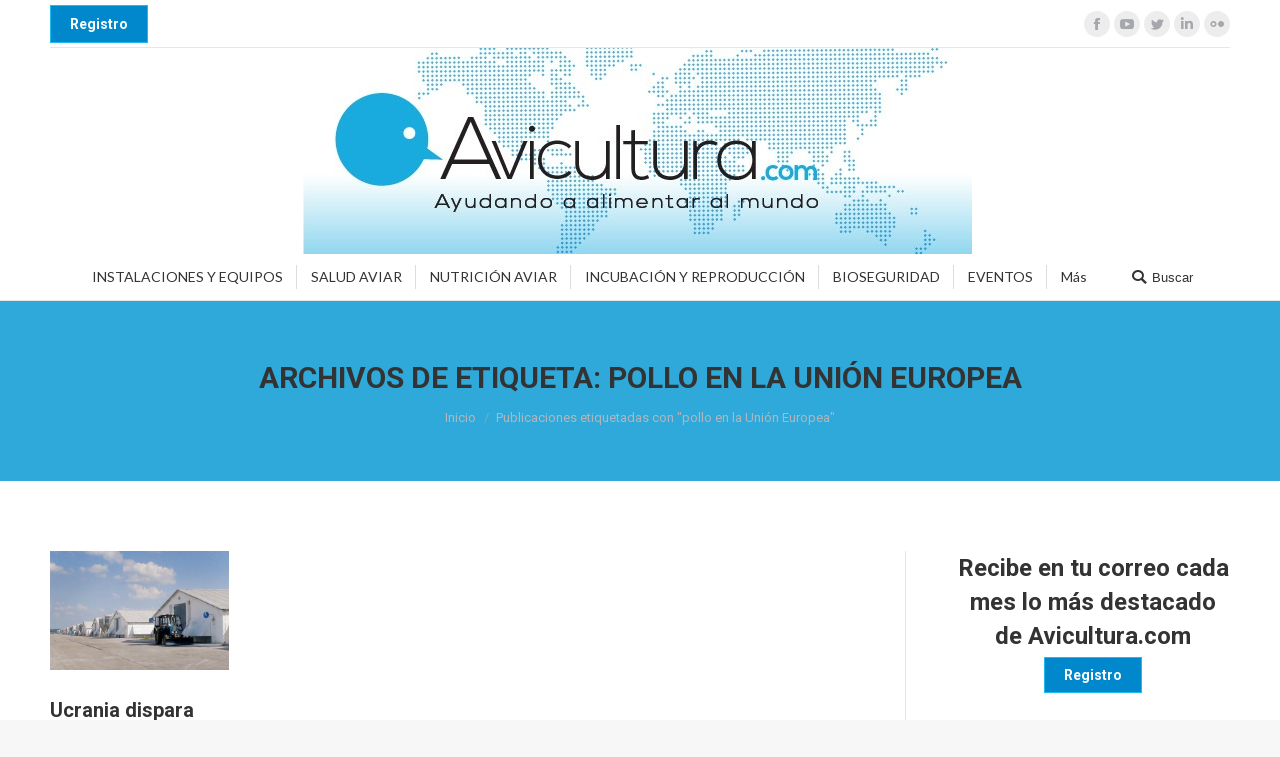

--- FILE ---
content_type: text/html; charset=UTF-8
request_url: https://avicultura.com/tag/pollo-en-la-union-europea/
body_size: 20813
content:
<!DOCTYPE html>
<!--[if !(IE 6) | !(IE 7) | !(IE 8)  ]><!-->
<html lang="es" class="no-js">
<!--<![endif]-->
<head>
	<meta charset="UTF-8" />
		<meta name="viewport" content="width=device-width, initial-scale=1, maximum-scale=1, user-scalable=0">
		<meta name="theme-color" content="1"/>	<link rel="profile" href="https://gmpg.org/xfn/11" />
	        <script type="text/javascript">
            if (/Android|webOS|iPhone|iPad|iPod|BlackBerry|IEMobile|Opera Mini/i.test(navigator.userAgent)) {
                var originalAddEventListener = EventTarget.prototype.addEventListener,
                    oldWidth = window.innerWidth;

                EventTarget.prototype.addEventListener = function (eventName, eventHandler, useCapture) {
                    if (eventName === "resize") {
                        originalAddEventListener.call(this, eventName, function (event) {
                            if (oldWidth === window.innerWidth) {
                                return;
                            }
                            else if (oldWidth !== window.innerWidth) {
                                oldWidth = window.innerWidth;
                            }
                            if (eventHandler.handleEvent) {
                                eventHandler.handleEvent.call(this, event);
                            }
                            else {
                                eventHandler.call(this, event);
                            };
                        }, useCapture);
                    }
                    else {
                        originalAddEventListener.call(this, eventName, eventHandler, useCapture);
                    };
                };
            };
        </script>
		<script type="text/javascript">
/* <![CDATA[ */
(()=>{var e={};e.g=function(){if("object"==typeof globalThis)return globalThis;try{return this||new Function("return this")()}catch(e){if("object"==typeof window)return window}}(),function({ampUrl:n,isCustomizePreview:t,isAmpDevMode:r,noampQueryVarName:o,noampQueryVarValue:s,disabledStorageKey:i,mobileUserAgents:a,regexRegex:c}){if("undefined"==typeof sessionStorage)return;const d=new RegExp(c);if(!a.some((e=>{const n=e.match(d);return!(!n||!new RegExp(n[1],n[2]).test(navigator.userAgent))||navigator.userAgent.includes(e)})))return;e.g.addEventListener("DOMContentLoaded",(()=>{const e=document.getElementById("amp-mobile-version-switcher");if(!e)return;e.hidden=!1;const n=e.querySelector("a[href]");n&&n.addEventListener("click",(()=>{sessionStorage.removeItem(i)}))}));const g=r&&["paired-browsing-non-amp","paired-browsing-amp"].includes(window.name);if(sessionStorage.getItem(i)||t||g)return;const u=new URL(location.href),m=new URL(n);m.hash=u.hash,u.searchParams.has(o)&&s===u.searchParams.get(o)?sessionStorage.setItem(i,"1"):m.href!==u.href&&(window.stop(),location.replace(m.href))}({"ampUrl":"https:\/\/avicultura.com\/tag\/pollo-en-la-union-europea\/?amp=1","noampQueryVarName":"noamp","noampQueryVarValue":"mobile","disabledStorageKey":"amp_mobile_redirect_disabled","mobileUserAgents":["Mobile","Android","Silk\/","Kindle","BlackBerry","Opera Mini","Opera Mobi"],"regexRegex":"^\\\/((?:.|\\n)+)\\\/([i]*)$","isCustomizePreview":false,"isAmpDevMode":false})})();
/* ]]> */
</script>
<meta name='robots' content='index, follow, max-image-preview:large, max-snippet:-1, max-video-preview:-1' />
	<style>img:is([sizes="auto" i], [sizes^="auto," i]) { contain-intrinsic-size: 3000px 1500px }</style>
	
	<!-- This site is optimized with the Yoast SEO plugin v24.2 - https://yoast.com/wordpress/plugins/seo/ -->
	<title>pollo en la Unión Europea Archives - Avicultura</title>
	<link rel="canonical" href="https://avicultura.com/tag/pollo-en-la-union-europea/" />
	<meta property="og:locale" content="es_ES" />
	<meta property="og:type" content="article" />
	<meta property="og:title" content="pollo en la Unión Europea Archives - Avicultura" />
	<meta property="og:url" content="https://avicultura.com/tag/pollo-en-la-union-europea/" />
	<meta property="og:site_name" content="Avicultura" />
	<meta name="twitter:card" content="summary_large_image" />
	<script type="application/ld+json" class="yoast-schema-graph">{"@context":"https://schema.org","@graph":[{"@type":"CollectionPage","@id":"https://avicultura.com/tag/pollo-en-la-union-europea/","url":"https://avicultura.com/tag/pollo-en-la-union-europea/","name":"pollo en la Unión Europea Archives - Avicultura","isPartOf":{"@id":"https://avicultura.com/#website"},"primaryImageOfPage":{"@id":"https://avicultura.com/tag/pollo-en-la-union-europea/#primaryimage"},"image":{"@id":"https://avicultura.com/tag/pollo-en-la-union-europea/#primaryimage"},"thumbnailUrl":"https://avicultura.com/wp-content/uploads/2019/02/granja-pollos-en-ucrania.jpg","breadcrumb":{"@id":"https://avicultura.com/tag/pollo-en-la-union-europea/#breadcrumb"},"inLanguage":"es"},{"@type":"ImageObject","inLanguage":"es","@id":"https://avicultura.com/tag/pollo-en-la-union-europea/#primaryimage","url":"https://avicultura.com/wp-content/uploads/2019/02/granja-pollos-en-ucrania.jpg","contentUrl":"https://avicultura.com/wp-content/uploads/2019/02/granja-pollos-en-ucrania.jpg","width":510,"height":334},{"@type":"BreadcrumbList","@id":"https://avicultura.com/tag/pollo-en-la-union-europea/#breadcrumb","itemListElement":[{"@type":"ListItem","position":1,"name":"Home","item":"https://avicultura.com/"},{"@type":"ListItem","position":2,"name":"pollo en la Unión Europea"}]},{"@type":"WebSite","@id":"https://avicultura.com/#website","url":"https://avicultura.com/","name":"Avicultura","description":"Ayudando a alimentar al mundo","potentialAction":[{"@type":"SearchAction","target":{"@type":"EntryPoint","urlTemplate":"https://avicultura.com/?s={search_term_string}"},"query-input":{"@type":"PropertyValueSpecification","valueRequired":true,"valueName":"search_term_string"}}],"inLanguage":"es"}]}</script>
	<!-- / Yoast SEO plugin. -->


<link rel='dns-prefetch' href='//fonts.googleapis.com' />
<link rel="alternate" type="application/rss+xml" title="Avicultura &raquo; Feed" href="https://avicultura.com/feed/" />
<link rel="alternate" type="application/rss+xml" title="Avicultura &raquo; Feed de los comentarios" href="https://avicultura.com/comments/feed/" />
<link rel="alternate" type="application/rss+xml" title="Avicultura &raquo; Etiqueta pollo en la Unión Europea del feed" href="https://avicultura.com/tag/pollo-en-la-union-europea/feed/" />
		<!-- This site uses the Google Analytics by MonsterInsights plugin v9.2.4 - Using Analytics tracking - https://www.monsterinsights.com/ -->
							<script src="//www.googletagmanager.com/gtag/js?id=G-E30CHMZRZP"  data-cfasync="false" data-wpfc-render="false" type="text/javascript" async></script>
			<script data-cfasync="false" data-wpfc-render="false" type="text/javascript">
				var mi_version = '9.2.4';
				var mi_track_user = true;
				var mi_no_track_reason = '';
								var MonsterInsightsDefaultLocations = {"page_location":"https:\/\/avicultura.com\/tag\/pollo-en-la-union-europea\/"};
				if ( typeof MonsterInsightsPrivacyGuardFilter === 'function' ) {
					var MonsterInsightsLocations = (typeof MonsterInsightsExcludeQuery === 'object') ? MonsterInsightsPrivacyGuardFilter( MonsterInsightsExcludeQuery ) : MonsterInsightsPrivacyGuardFilter( MonsterInsightsDefaultLocations );
				} else {
					var MonsterInsightsLocations = (typeof MonsterInsightsExcludeQuery === 'object') ? MonsterInsightsExcludeQuery : MonsterInsightsDefaultLocations;
				}

								var disableStrs = [
										'ga-disable-G-E30CHMZRZP',
									];

				/* Function to detect opted out users */
				function __gtagTrackerIsOptedOut() {
					for (var index = 0; index < disableStrs.length; index++) {
						if (document.cookie.indexOf(disableStrs[index] + '=true') > -1) {
							return true;
						}
					}

					return false;
				}

				/* Disable tracking if the opt-out cookie exists. */
				if (__gtagTrackerIsOptedOut()) {
					for (var index = 0; index < disableStrs.length; index++) {
						window[disableStrs[index]] = true;
					}
				}

				/* Opt-out function */
				function __gtagTrackerOptout() {
					for (var index = 0; index < disableStrs.length; index++) {
						document.cookie = disableStrs[index] + '=true; expires=Thu, 31 Dec 2099 23:59:59 UTC; path=/';
						window[disableStrs[index]] = true;
					}
				}

				if ('undefined' === typeof gaOptout) {
					function gaOptout() {
						__gtagTrackerOptout();
					}
				}
								window.dataLayer = window.dataLayer || [];

				window.MonsterInsightsDualTracker = {
					helpers: {},
					trackers: {},
				};
				if (mi_track_user) {
					function __gtagDataLayer() {
						dataLayer.push(arguments);
					}

					function __gtagTracker(type, name, parameters) {
						if (!parameters) {
							parameters = {};
						}

						if (parameters.send_to) {
							__gtagDataLayer.apply(null, arguments);
							return;
						}

						if (type === 'event') {
														parameters.send_to = monsterinsights_frontend.v4_id;
							var hookName = name;
							if (typeof parameters['event_category'] !== 'undefined') {
								hookName = parameters['event_category'] + ':' + name;
							}

							if (typeof MonsterInsightsDualTracker.trackers[hookName] !== 'undefined') {
								MonsterInsightsDualTracker.trackers[hookName](parameters);
							} else {
								__gtagDataLayer('event', name, parameters);
							}
							
						} else {
							__gtagDataLayer.apply(null, arguments);
						}
					}

					__gtagTracker('js', new Date());
					__gtagTracker('set', {
						'developer_id.dZGIzZG': true,
											});
					if ( MonsterInsightsLocations.page_location ) {
						__gtagTracker('set', MonsterInsightsLocations);
					}
										__gtagTracker('config', 'G-E30CHMZRZP', {"forceSSL":"true","link_attribution":"true","page_path":location.pathname + location.search + location.hash} );
															window.gtag = __gtagTracker;										(function () {
						/* https://developers.google.com/analytics/devguides/collection/analyticsjs/ */
						/* ga and __gaTracker compatibility shim. */
						var noopfn = function () {
							return null;
						};
						var newtracker = function () {
							return new Tracker();
						};
						var Tracker = function () {
							return null;
						};
						var p = Tracker.prototype;
						p.get = noopfn;
						p.set = noopfn;
						p.send = function () {
							var args = Array.prototype.slice.call(arguments);
							args.unshift('send');
							__gaTracker.apply(null, args);
						};
						var __gaTracker = function () {
							var len = arguments.length;
							if (len === 0) {
								return;
							}
							var f = arguments[len - 1];
							if (typeof f !== 'object' || f === null || typeof f.hitCallback !== 'function') {
								if ('send' === arguments[0]) {
									var hitConverted, hitObject = false, action;
									if ('event' === arguments[1]) {
										if ('undefined' !== typeof arguments[3]) {
											hitObject = {
												'eventAction': arguments[3],
												'eventCategory': arguments[2],
												'eventLabel': arguments[4],
												'value': arguments[5] ? arguments[5] : 1,
											}
										}
									}
									if ('pageview' === arguments[1]) {
										if ('undefined' !== typeof arguments[2]) {
											hitObject = {
												'eventAction': 'page_view',
												'page_path': arguments[2],
											}
										}
									}
									if (typeof arguments[2] === 'object') {
										hitObject = arguments[2];
									}
									if (typeof arguments[5] === 'object') {
										Object.assign(hitObject, arguments[5]);
									}
									if ('undefined' !== typeof arguments[1].hitType) {
										hitObject = arguments[1];
										if ('pageview' === hitObject.hitType) {
											hitObject.eventAction = 'page_view';
										}
									}
									if (hitObject) {
										action = 'timing' === arguments[1].hitType ? 'timing_complete' : hitObject.eventAction;
										hitConverted = mapArgs(hitObject);
										__gtagTracker('event', action, hitConverted);
									}
								}
								return;
							}

							function mapArgs(args) {
								var arg, hit = {};
								var gaMap = {
									'eventCategory': 'event_category',
									'eventAction': 'event_action',
									'eventLabel': 'event_label',
									'eventValue': 'event_value',
									'nonInteraction': 'non_interaction',
									'timingCategory': 'event_category',
									'timingVar': 'name',
									'timingValue': 'value',
									'timingLabel': 'event_label',
									'page': 'page_path',
									'location': 'page_location',
									'title': 'page_title',
									'referrer' : 'page_referrer',
								};
								for (arg in args) {
																		if (!(!args.hasOwnProperty(arg) || !gaMap.hasOwnProperty(arg))) {
										hit[gaMap[arg]] = args[arg];
									} else {
										hit[arg] = args[arg];
									}
								}
								return hit;
							}

							try {
								f.hitCallback();
							} catch (ex) {
							}
						};
						__gaTracker.create = newtracker;
						__gaTracker.getByName = newtracker;
						__gaTracker.getAll = function () {
							return [];
						};
						__gaTracker.remove = noopfn;
						__gaTracker.loaded = true;
						window['__gaTracker'] = __gaTracker;
					})();
									} else {
										console.log("");
					(function () {
						function __gtagTracker() {
							return null;
						}

						window['__gtagTracker'] = __gtagTracker;
						window['gtag'] = __gtagTracker;
					})();
									}
			</script>
				<!-- / Google Analytics by MonsterInsights -->
		<script type="text/javascript">
/* <![CDATA[ */
window._wpemojiSettings = {"baseUrl":"https:\/\/s.w.org\/images\/core\/emoji\/15.0.3\/72x72\/","ext":".png","svgUrl":"https:\/\/s.w.org\/images\/core\/emoji\/15.0.3\/svg\/","svgExt":".svg","source":{"concatemoji":"https:\/\/avicultura.com\/wp-includes\/js\/wp-emoji-release.min.js?ver=6.7.4"}};
/*! This file is auto-generated */
!function(i,n){var o,s,e;function c(e){try{var t={supportTests:e,timestamp:(new Date).valueOf()};sessionStorage.setItem(o,JSON.stringify(t))}catch(e){}}function p(e,t,n){e.clearRect(0,0,e.canvas.width,e.canvas.height),e.fillText(t,0,0);var t=new Uint32Array(e.getImageData(0,0,e.canvas.width,e.canvas.height).data),r=(e.clearRect(0,0,e.canvas.width,e.canvas.height),e.fillText(n,0,0),new Uint32Array(e.getImageData(0,0,e.canvas.width,e.canvas.height).data));return t.every(function(e,t){return e===r[t]})}function u(e,t,n){switch(t){case"flag":return n(e,"\ud83c\udff3\ufe0f\u200d\u26a7\ufe0f","\ud83c\udff3\ufe0f\u200b\u26a7\ufe0f")?!1:!n(e,"\ud83c\uddfa\ud83c\uddf3","\ud83c\uddfa\u200b\ud83c\uddf3")&&!n(e,"\ud83c\udff4\udb40\udc67\udb40\udc62\udb40\udc65\udb40\udc6e\udb40\udc67\udb40\udc7f","\ud83c\udff4\u200b\udb40\udc67\u200b\udb40\udc62\u200b\udb40\udc65\u200b\udb40\udc6e\u200b\udb40\udc67\u200b\udb40\udc7f");case"emoji":return!n(e,"\ud83d\udc26\u200d\u2b1b","\ud83d\udc26\u200b\u2b1b")}return!1}function f(e,t,n){var r="undefined"!=typeof WorkerGlobalScope&&self instanceof WorkerGlobalScope?new OffscreenCanvas(300,150):i.createElement("canvas"),a=r.getContext("2d",{willReadFrequently:!0}),o=(a.textBaseline="top",a.font="600 32px Arial",{});return e.forEach(function(e){o[e]=t(a,e,n)}),o}function t(e){var t=i.createElement("script");t.src=e,t.defer=!0,i.head.appendChild(t)}"undefined"!=typeof Promise&&(o="wpEmojiSettingsSupports",s=["flag","emoji"],n.supports={everything:!0,everythingExceptFlag:!0},e=new Promise(function(e){i.addEventListener("DOMContentLoaded",e,{once:!0})}),new Promise(function(t){var n=function(){try{var e=JSON.parse(sessionStorage.getItem(o));if("object"==typeof e&&"number"==typeof e.timestamp&&(new Date).valueOf()<e.timestamp+604800&&"object"==typeof e.supportTests)return e.supportTests}catch(e){}return null}();if(!n){if("undefined"!=typeof Worker&&"undefined"!=typeof OffscreenCanvas&&"undefined"!=typeof URL&&URL.createObjectURL&&"undefined"!=typeof Blob)try{var e="postMessage("+f.toString()+"("+[JSON.stringify(s),u.toString(),p.toString()].join(",")+"));",r=new Blob([e],{type:"text/javascript"}),a=new Worker(URL.createObjectURL(r),{name:"wpTestEmojiSupports"});return void(a.onmessage=function(e){c(n=e.data),a.terminate(),t(n)})}catch(e){}c(n=f(s,u,p))}t(n)}).then(function(e){for(var t in e)n.supports[t]=e[t],n.supports.everything=n.supports.everything&&n.supports[t],"flag"!==t&&(n.supports.everythingExceptFlag=n.supports.everythingExceptFlag&&n.supports[t]);n.supports.everythingExceptFlag=n.supports.everythingExceptFlag&&!n.supports.flag,n.DOMReady=!1,n.readyCallback=function(){n.DOMReady=!0}}).then(function(){return e}).then(function(){var e;n.supports.everything||(n.readyCallback(),(e=n.source||{}).concatemoji?t(e.concatemoji):e.wpemoji&&e.twemoji&&(t(e.twemoji),t(e.wpemoji)))}))}((window,document),window._wpemojiSettings);
/* ]]> */
</script>
<style id='wp-emoji-styles-inline-css' type='text/css'>

	img.wp-smiley, img.emoji {
		display: inline !important;
		border: none !important;
		box-shadow: none !important;
		height: 1em !important;
		width: 1em !important;
		margin: 0 0.07em !important;
		vertical-align: -0.1em !important;
		background: none !important;
		padding: 0 !important;
	}
</style>
<link rel='stylesheet' id='wp-block-library-css' href='https://avicultura.com/wp-includes/css/dist/block-library/style.min.css?ver=6.7.4' type='text/css' media='all' />
<style id='wp-block-library-theme-inline-css' type='text/css'>
.wp-block-audio :where(figcaption){color:#555;font-size:13px;text-align:center}.is-dark-theme .wp-block-audio :where(figcaption){color:#ffffffa6}.wp-block-audio{margin:0 0 1em}.wp-block-code{border:1px solid #ccc;border-radius:4px;font-family:Menlo,Consolas,monaco,monospace;padding:.8em 1em}.wp-block-embed :where(figcaption){color:#555;font-size:13px;text-align:center}.is-dark-theme .wp-block-embed :where(figcaption){color:#ffffffa6}.wp-block-embed{margin:0 0 1em}.blocks-gallery-caption{color:#555;font-size:13px;text-align:center}.is-dark-theme .blocks-gallery-caption{color:#ffffffa6}:root :where(.wp-block-image figcaption){color:#555;font-size:13px;text-align:center}.is-dark-theme :root :where(.wp-block-image figcaption){color:#ffffffa6}.wp-block-image{margin:0 0 1em}.wp-block-pullquote{border-bottom:4px solid;border-top:4px solid;color:currentColor;margin-bottom:1.75em}.wp-block-pullquote cite,.wp-block-pullquote footer,.wp-block-pullquote__citation{color:currentColor;font-size:.8125em;font-style:normal;text-transform:uppercase}.wp-block-quote{border-left:.25em solid;margin:0 0 1.75em;padding-left:1em}.wp-block-quote cite,.wp-block-quote footer{color:currentColor;font-size:.8125em;font-style:normal;position:relative}.wp-block-quote:where(.has-text-align-right){border-left:none;border-right:.25em solid;padding-left:0;padding-right:1em}.wp-block-quote:where(.has-text-align-center){border:none;padding-left:0}.wp-block-quote.is-large,.wp-block-quote.is-style-large,.wp-block-quote:where(.is-style-plain){border:none}.wp-block-search .wp-block-search__label{font-weight:700}.wp-block-search__button{border:1px solid #ccc;padding:.375em .625em}:where(.wp-block-group.has-background){padding:1.25em 2.375em}.wp-block-separator.has-css-opacity{opacity:.4}.wp-block-separator{border:none;border-bottom:2px solid;margin-left:auto;margin-right:auto}.wp-block-separator.has-alpha-channel-opacity{opacity:1}.wp-block-separator:not(.is-style-wide):not(.is-style-dots){width:100px}.wp-block-separator.has-background:not(.is-style-dots){border-bottom:none;height:1px}.wp-block-separator.has-background:not(.is-style-wide):not(.is-style-dots){height:2px}.wp-block-table{margin:0 0 1em}.wp-block-table td,.wp-block-table th{word-break:normal}.wp-block-table :where(figcaption){color:#555;font-size:13px;text-align:center}.is-dark-theme .wp-block-table :where(figcaption){color:#ffffffa6}.wp-block-video :where(figcaption){color:#555;font-size:13px;text-align:center}.is-dark-theme .wp-block-video :where(figcaption){color:#ffffffa6}.wp-block-video{margin:0 0 1em}:root :where(.wp-block-template-part.has-background){margin-bottom:0;margin-top:0;padding:1.25em 2.375em}
</style>
<style id='classic-theme-styles-inline-css' type='text/css'>
/*! This file is auto-generated */
.wp-block-button__link{color:#fff;background-color:#32373c;border-radius:9999px;box-shadow:none;text-decoration:none;padding:calc(.667em + 2px) calc(1.333em + 2px);font-size:1.125em}.wp-block-file__button{background:#32373c;color:#fff;text-decoration:none}
</style>
<style id='global-styles-inline-css' type='text/css'>
:root{--wp--preset--aspect-ratio--square: 1;--wp--preset--aspect-ratio--4-3: 4/3;--wp--preset--aspect-ratio--3-4: 3/4;--wp--preset--aspect-ratio--3-2: 3/2;--wp--preset--aspect-ratio--2-3: 2/3;--wp--preset--aspect-ratio--16-9: 16/9;--wp--preset--aspect-ratio--9-16: 9/16;--wp--preset--color--black: #000000;--wp--preset--color--cyan-bluish-gray: #abb8c3;--wp--preset--color--white: #FFF;--wp--preset--color--pale-pink: #f78da7;--wp--preset--color--vivid-red: #cf2e2e;--wp--preset--color--luminous-vivid-orange: #ff6900;--wp--preset--color--luminous-vivid-amber: #fcb900;--wp--preset--color--light-green-cyan: #7bdcb5;--wp--preset--color--vivid-green-cyan: #00d084;--wp--preset--color--pale-cyan-blue: #8ed1fc;--wp--preset--color--vivid-cyan-blue: #0693e3;--wp--preset--color--vivid-purple: #9b51e0;--wp--preset--color--accent: #1ebbf0;--wp--preset--color--dark-gray: #111;--wp--preset--color--light-gray: #767676;--wp--preset--gradient--vivid-cyan-blue-to-vivid-purple: linear-gradient(135deg,rgba(6,147,227,1) 0%,rgb(155,81,224) 100%);--wp--preset--gradient--light-green-cyan-to-vivid-green-cyan: linear-gradient(135deg,rgb(122,220,180) 0%,rgb(0,208,130) 100%);--wp--preset--gradient--luminous-vivid-amber-to-luminous-vivid-orange: linear-gradient(135deg,rgba(252,185,0,1) 0%,rgba(255,105,0,1) 100%);--wp--preset--gradient--luminous-vivid-orange-to-vivid-red: linear-gradient(135deg,rgba(255,105,0,1) 0%,rgb(207,46,46) 100%);--wp--preset--gradient--very-light-gray-to-cyan-bluish-gray: linear-gradient(135deg,rgb(238,238,238) 0%,rgb(169,184,195) 100%);--wp--preset--gradient--cool-to-warm-spectrum: linear-gradient(135deg,rgb(74,234,220) 0%,rgb(151,120,209) 20%,rgb(207,42,186) 40%,rgb(238,44,130) 60%,rgb(251,105,98) 80%,rgb(254,248,76) 100%);--wp--preset--gradient--blush-light-purple: linear-gradient(135deg,rgb(255,206,236) 0%,rgb(152,150,240) 100%);--wp--preset--gradient--blush-bordeaux: linear-gradient(135deg,rgb(254,205,165) 0%,rgb(254,45,45) 50%,rgb(107,0,62) 100%);--wp--preset--gradient--luminous-dusk: linear-gradient(135deg,rgb(255,203,112) 0%,rgb(199,81,192) 50%,rgb(65,88,208) 100%);--wp--preset--gradient--pale-ocean: linear-gradient(135deg,rgb(255,245,203) 0%,rgb(182,227,212) 50%,rgb(51,167,181) 100%);--wp--preset--gradient--electric-grass: linear-gradient(135deg,rgb(202,248,128) 0%,rgb(113,206,126) 100%);--wp--preset--gradient--midnight: linear-gradient(135deg,rgb(2,3,129) 0%,rgb(40,116,252) 100%);--wp--preset--font-size--small: 13px;--wp--preset--font-size--medium: 20px;--wp--preset--font-size--large: 36px;--wp--preset--font-size--x-large: 42px;--wp--preset--spacing--20: 0.44rem;--wp--preset--spacing--30: 0.67rem;--wp--preset--spacing--40: 1rem;--wp--preset--spacing--50: 1.5rem;--wp--preset--spacing--60: 2.25rem;--wp--preset--spacing--70: 3.38rem;--wp--preset--spacing--80: 5.06rem;--wp--preset--shadow--natural: 6px 6px 9px rgba(0, 0, 0, 0.2);--wp--preset--shadow--deep: 12px 12px 50px rgba(0, 0, 0, 0.4);--wp--preset--shadow--sharp: 6px 6px 0px rgba(0, 0, 0, 0.2);--wp--preset--shadow--outlined: 6px 6px 0px -3px rgba(255, 255, 255, 1), 6px 6px rgba(0, 0, 0, 1);--wp--preset--shadow--crisp: 6px 6px 0px rgba(0, 0, 0, 1);}:where(.is-layout-flex){gap: 0.5em;}:where(.is-layout-grid){gap: 0.5em;}body .is-layout-flex{display: flex;}.is-layout-flex{flex-wrap: wrap;align-items: center;}.is-layout-flex > :is(*, div){margin: 0;}body .is-layout-grid{display: grid;}.is-layout-grid > :is(*, div){margin: 0;}:where(.wp-block-columns.is-layout-flex){gap: 2em;}:where(.wp-block-columns.is-layout-grid){gap: 2em;}:where(.wp-block-post-template.is-layout-flex){gap: 1.25em;}:where(.wp-block-post-template.is-layout-grid){gap: 1.25em;}.has-black-color{color: var(--wp--preset--color--black) !important;}.has-cyan-bluish-gray-color{color: var(--wp--preset--color--cyan-bluish-gray) !important;}.has-white-color{color: var(--wp--preset--color--white) !important;}.has-pale-pink-color{color: var(--wp--preset--color--pale-pink) !important;}.has-vivid-red-color{color: var(--wp--preset--color--vivid-red) !important;}.has-luminous-vivid-orange-color{color: var(--wp--preset--color--luminous-vivid-orange) !important;}.has-luminous-vivid-amber-color{color: var(--wp--preset--color--luminous-vivid-amber) !important;}.has-light-green-cyan-color{color: var(--wp--preset--color--light-green-cyan) !important;}.has-vivid-green-cyan-color{color: var(--wp--preset--color--vivid-green-cyan) !important;}.has-pale-cyan-blue-color{color: var(--wp--preset--color--pale-cyan-blue) !important;}.has-vivid-cyan-blue-color{color: var(--wp--preset--color--vivid-cyan-blue) !important;}.has-vivid-purple-color{color: var(--wp--preset--color--vivid-purple) !important;}.has-black-background-color{background-color: var(--wp--preset--color--black) !important;}.has-cyan-bluish-gray-background-color{background-color: var(--wp--preset--color--cyan-bluish-gray) !important;}.has-white-background-color{background-color: var(--wp--preset--color--white) !important;}.has-pale-pink-background-color{background-color: var(--wp--preset--color--pale-pink) !important;}.has-vivid-red-background-color{background-color: var(--wp--preset--color--vivid-red) !important;}.has-luminous-vivid-orange-background-color{background-color: var(--wp--preset--color--luminous-vivid-orange) !important;}.has-luminous-vivid-amber-background-color{background-color: var(--wp--preset--color--luminous-vivid-amber) !important;}.has-light-green-cyan-background-color{background-color: var(--wp--preset--color--light-green-cyan) !important;}.has-vivid-green-cyan-background-color{background-color: var(--wp--preset--color--vivid-green-cyan) !important;}.has-pale-cyan-blue-background-color{background-color: var(--wp--preset--color--pale-cyan-blue) !important;}.has-vivid-cyan-blue-background-color{background-color: var(--wp--preset--color--vivid-cyan-blue) !important;}.has-vivid-purple-background-color{background-color: var(--wp--preset--color--vivid-purple) !important;}.has-black-border-color{border-color: var(--wp--preset--color--black) !important;}.has-cyan-bluish-gray-border-color{border-color: var(--wp--preset--color--cyan-bluish-gray) !important;}.has-white-border-color{border-color: var(--wp--preset--color--white) !important;}.has-pale-pink-border-color{border-color: var(--wp--preset--color--pale-pink) !important;}.has-vivid-red-border-color{border-color: var(--wp--preset--color--vivid-red) !important;}.has-luminous-vivid-orange-border-color{border-color: var(--wp--preset--color--luminous-vivid-orange) !important;}.has-luminous-vivid-amber-border-color{border-color: var(--wp--preset--color--luminous-vivid-amber) !important;}.has-light-green-cyan-border-color{border-color: var(--wp--preset--color--light-green-cyan) !important;}.has-vivid-green-cyan-border-color{border-color: var(--wp--preset--color--vivid-green-cyan) !important;}.has-pale-cyan-blue-border-color{border-color: var(--wp--preset--color--pale-cyan-blue) !important;}.has-vivid-cyan-blue-border-color{border-color: var(--wp--preset--color--vivid-cyan-blue) !important;}.has-vivid-purple-border-color{border-color: var(--wp--preset--color--vivid-purple) !important;}.has-vivid-cyan-blue-to-vivid-purple-gradient-background{background: var(--wp--preset--gradient--vivid-cyan-blue-to-vivid-purple) !important;}.has-light-green-cyan-to-vivid-green-cyan-gradient-background{background: var(--wp--preset--gradient--light-green-cyan-to-vivid-green-cyan) !important;}.has-luminous-vivid-amber-to-luminous-vivid-orange-gradient-background{background: var(--wp--preset--gradient--luminous-vivid-amber-to-luminous-vivid-orange) !important;}.has-luminous-vivid-orange-to-vivid-red-gradient-background{background: var(--wp--preset--gradient--luminous-vivid-orange-to-vivid-red) !important;}.has-very-light-gray-to-cyan-bluish-gray-gradient-background{background: var(--wp--preset--gradient--very-light-gray-to-cyan-bluish-gray) !important;}.has-cool-to-warm-spectrum-gradient-background{background: var(--wp--preset--gradient--cool-to-warm-spectrum) !important;}.has-blush-light-purple-gradient-background{background: var(--wp--preset--gradient--blush-light-purple) !important;}.has-blush-bordeaux-gradient-background{background: var(--wp--preset--gradient--blush-bordeaux) !important;}.has-luminous-dusk-gradient-background{background: var(--wp--preset--gradient--luminous-dusk) !important;}.has-pale-ocean-gradient-background{background: var(--wp--preset--gradient--pale-ocean) !important;}.has-electric-grass-gradient-background{background: var(--wp--preset--gradient--electric-grass) !important;}.has-midnight-gradient-background{background: var(--wp--preset--gradient--midnight) !important;}.has-small-font-size{font-size: var(--wp--preset--font-size--small) !important;}.has-medium-font-size{font-size: var(--wp--preset--font-size--medium) !important;}.has-large-font-size{font-size: var(--wp--preset--font-size--large) !important;}.has-x-large-font-size{font-size: var(--wp--preset--font-size--x-large) !important;}
:where(.wp-block-post-template.is-layout-flex){gap: 1.25em;}:where(.wp-block-post-template.is-layout-grid){gap: 1.25em;}
:where(.wp-block-columns.is-layout-flex){gap: 2em;}:where(.wp-block-columns.is-layout-grid){gap: 2em;}
:root :where(.wp-block-pullquote){font-size: 1.5em;line-height: 1.6;}
</style>
<link rel='stylesheet' id='contact-form-7-css' href='https://avicultura.com/wp-content/plugins/contact-form-7/includes/css/styles.css?ver=6.0.2' type='text/css' media='all' />
<link rel='stylesheet' id='rs-plugin-settings-css' href='https://avicultura.com/wp-content/plugins/revslider/public/assets/css/settings.css?ver=5.4.8.3' type='text/css' media='all' />
<style id='rs-plugin-settings-inline-css' type='text/css'>
#rs-demo-id {}
</style>
<link rel='stylesheet' id='the7-Defaults-css' href='https://avicultura.com/wp-content/uploads/smile_fonts/Defaults/Defaults.css?ver=6.7.4' type='text/css' media='all' />
<link crossorigin="anonymous" rel='stylesheet' id='dt-web-fonts-css' href='//fonts.googleapis.com/css?family=Roboto%3A400%2C500%2C600%2C700%7CRoboto+Condensed%3A400%2C600%2C700%7CLato%3A400%2C600%2C700&#038;ver=7.6.0.2' type='text/css' media='all' />
<link rel='stylesheet' id='dt-main-css' href='https://avicultura.com/wp-content/themes/dt-the7/css/main.min.css?ver=7.6.0.2' type='text/css' media='all' />
<style id='dt-main-inline-css' type='text/css'>
body #load {
  display: block;
  height: 100%;
  overflow: hidden;
  position: fixed;
  width: 100%;
  z-index: 9901;
  opacity: 1;
  visibility: visible;
  -webkit-transition: all .35s ease-out;
  transition: all .35s ease-out;
}
.load-wrap {
  width: 100%;
  height: 100%;
  background-position: center center;
  background-repeat: no-repeat;
  text-align: center;
}
.load-wrap > svg {
  position: absolute;
  top: 50%;
  left: 50%;
  -ms-transform: translate(-50%,-50%);
  -webkit-transform: translate(-50%,-50%);
  transform: translate(-50%,-50%);
}
#load {
  background-color: #ffffff;
}
.uil-default rect:not(.bk) {
  fill: rgba(51,51,51,0.3);
}
.uil-ring > path {
  fill: rgba(51,51,51,0.3);
}
.ring-loader .circle {
  fill: rgba(51,51,51,0.3);
}
.ring-loader .moving-circle {
  fill: #333333;
}
.uil-hourglass .glass {
  stroke: #333333;
}
.uil-hourglass .sand {
  fill: rgba(51,51,51,0.3);
}
.spinner-loader .load-wrap {
  background-image: url("data:image/svg+xml,%3Csvg width='75px' height='75px' xmlns='http://www.w3.org/2000/svg' viewBox='0 0 100 100' preserveAspectRatio='xMidYMid' class='uil-default'%3E%3Crect x='0' y='0' width='100' height='100' fill='none' class='bk'%3E%3C/rect%3E%3Crect  x='46.5' y='40' width='7' height='20' rx='5' ry='5' fill='rgba%2851%2C51%2C51%2C0.3%29' transform='rotate(0 50 50) translate(0 -30)'%3E  %3Canimate attributeName='opacity' from='1' to='0' dur='1s' begin='0s' repeatCount='indefinite'/%3E%3C/rect%3E%3Crect  x='46.5' y='40' width='7' height='20' rx='5' ry='5' fill='rgba%2851%2C51%2C51%2C0.3%29' transform='rotate(30 50 50) translate(0 -30)'%3E  %3Canimate attributeName='opacity' from='1' to='0' dur='1s' begin='0.08333333333333333s' repeatCount='indefinite'/%3E%3C/rect%3E%3Crect  x='46.5' y='40' width='7' height='20' rx='5' ry='5' fill='rgba%2851%2C51%2C51%2C0.3%29' transform='rotate(60 50 50) translate(0 -30)'%3E  %3Canimate attributeName='opacity' from='1' to='0' dur='1s' begin='0.16666666666666666s' repeatCount='indefinite'/%3E%3C/rect%3E%3Crect  x='46.5' y='40' width='7' height='20' rx='5' ry='5' fill='rgba%2851%2C51%2C51%2C0.3%29' transform='rotate(90 50 50) translate(0 -30)'%3E  %3Canimate attributeName='opacity' from='1' to='0' dur='1s' begin='0.25s' repeatCount='indefinite'/%3E%3C/rect%3E%3Crect  x='46.5' y='40' width='7' height='20' rx='5' ry='5' fill='rgba%2851%2C51%2C51%2C0.3%29' transform='rotate(120 50 50) translate(0 -30)'%3E  %3Canimate attributeName='opacity' from='1' to='0' dur='1s' begin='0.3333333333333333s' repeatCount='indefinite'/%3E%3C/rect%3E%3Crect  x='46.5' y='40' width='7' height='20' rx='5' ry='5' fill='rgba%2851%2C51%2C51%2C0.3%29' transform='rotate(150 50 50) translate(0 -30)'%3E  %3Canimate attributeName='opacity' from='1' to='0' dur='1s' begin='0.4166666666666667s' repeatCount='indefinite'/%3E%3C/rect%3E%3Crect  x='46.5' y='40' width='7' height='20' rx='5' ry='5' fill='rgba%2851%2C51%2C51%2C0.3%29' transform='rotate(180 50 50) translate(0 -30)'%3E  %3Canimate attributeName='opacity' from='1' to='0' dur='1s' begin='0.5s' repeatCount='indefinite'/%3E%3C/rect%3E%3Crect  x='46.5' y='40' width='7' height='20' rx='5' ry='5' fill='rgba%2851%2C51%2C51%2C0.3%29' transform='rotate(210 50 50) translate(0 -30)'%3E  %3Canimate attributeName='opacity' from='1' to='0' dur='1s' begin='0.5833333333333334s' repeatCount='indefinite'/%3E%3C/rect%3E%3Crect  x='46.5' y='40' width='7' height='20' rx='5' ry='5' fill='rgba%2851%2C51%2C51%2C0.3%29' transform='rotate(240 50 50) translate(0 -30)'%3E  %3Canimate attributeName='opacity' from='1' to='0' dur='1s' begin='0.6666666666666666s' repeatCount='indefinite'/%3E%3C/rect%3E%3Crect  x='46.5' y='40' width='7' height='20' rx='5' ry='5' fill='rgba%2851%2C51%2C51%2C0.3%29' transform='rotate(270 50 50) translate(0 -30)'%3E  %3Canimate attributeName='opacity' from='1' to='0' dur='1s' begin='0.75s' repeatCount='indefinite'/%3E%3C/rect%3E%3Crect  x='46.5' y='40' width='7' height='20' rx='5' ry='5' fill='rgba%2851%2C51%2C51%2C0.3%29' transform='rotate(300 50 50) translate(0 -30)'%3E  %3Canimate attributeName='opacity' from='1' to='0' dur='1s' begin='0.8333333333333334s' repeatCount='indefinite'/%3E%3C/rect%3E%3Crect  x='46.5' y='40' width='7' height='20' rx='5' ry='5' fill='rgba%2851%2C51%2C51%2C0.3%29' transform='rotate(330 50 50) translate(0 -30)'%3E  %3Canimate attributeName='opacity' from='1' to='0' dur='1s' begin='0.9166666666666666s' repeatCount='indefinite'/%3E%3C/rect%3E%3C/svg%3E");
}
.ring-loader .load-wrap {
  background-image: url("data:image/svg+xml,%3Csvg xmlns='http://www.w3.org/2000/svg' viewBox='0 0 32 32' width='72' height='72' fill='rgba%2851%2C51%2C51%2C0.3%29'%3E   %3Cpath opacity='.25' d='M16 0 A16 16 0 0 0 16 32 A16 16 0 0 0 16 0 M16 4 A12 12 0 0 1 16 28 A12 12 0 0 1 16 4'/%3E   %3Cpath d='M16 0 A16 16 0 0 1 32 16 L28 16 A12 12 0 0 0 16 4z'%3E     %3CanimateTransform attributeName='transform' type='rotate' from='0 16 16' to='360 16 16' dur='0.8s' repeatCount='indefinite' /%3E   %3C/path%3E %3C/svg%3E");
}
.hourglass-loader .load-wrap {
  background-image: url("data:image/svg+xml,%3Csvg xmlns='http://www.w3.org/2000/svg' viewBox='0 0 32 32' width='72' height='72' fill='rgba%2851%2C51%2C51%2C0.3%29'%3E   %3Cpath transform='translate(2)' d='M0 12 V20 H4 V12z'%3E      %3Canimate attributeName='d' values='M0 12 V20 H4 V12z; M0 4 V28 H4 V4z; M0 12 V20 H4 V12z; M0 12 V20 H4 V12z' dur='1.2s' repeatCount='indefinite' begin='0' keytimes='0;.2;.5;1' keySplines='0.2 0.2 0.4 0.8;0.2 0.6 0.4 0.8;0.2 0.8 0.4 0.8' calcMode='spline'  /%3E   %3C/path%3E   %3Cpath transform='translate(8)' d='M0 12 V20 H4 V12z'%3E     %3Canimate attributeName='d' values='M0 12 V20 H4 V12z; M0 4 V28 H4 V4z; M0 12 V20 H4 V12z; M0 12 V20 H4 V12z' dur='1.2s' repeatCount='indefinite' begin='0.2' keytimes='0;.2;.5;1' keySplines='0.2 0.2 0.4 0.8;0.2 0.6 0.4 0.8;0.2 0.8 0.4 0.8' calcMode='spline'  /%3E   %3C/path%3E   %3Cpath transform='translate(14)' d='M0 12 V20 H4 V12z'%3E     %3Canimate attributeName='d' values='M0 12 V20 H4 V12z; M0 4 V28 H4 V4z; M0 12 V20 H4 V12z; M0 12 V20 H4 V12z' dur='1.2s' repeatCount='indefinite' begin='0.4' keytimes='0;.2;.5;1' keySplines='0.2 0.2 0.4 0.8;0.2 0.6 0.4 0.8;0.2 0.8 0.4 0.8' calcMode='spline' /%3E   %3C/path%3E   %3Cpath transform='translate(20)' d='M0 12 V20 H4 V12z'%3E     %3Canimate attributeName='d' values='M0 12 V20 H4 V12z; M0 4 V28 H4 V4z; M0 12 V20 H4 V12z; M0 12 V20 H4 V12z' dur='1.2s' repeatCount='indefinite' begin='0.6' keytimes='0;.2;.5;1' keySplines='0.2 0.2 0.4 0.8;0.2 0.6 0.4 0.8;0.2 0.8 0.4 0.8' calcMode='spline' /%3E   %3C/path%3E   %3Cpath transform='translate(26)' d='M0 12 V20 H4 V12z'%3E     %3Canimate attributeName='d' values='M0 12 V20 H4 V12z; M0 4 V28 H4 V4z; M0 12 V20 H4 V12z; M0 12 V20 H4 V12z' dur='1.2s' repeatCount='indefinite' begin='0.8' keytimes='0;.2;.5;1' keySplines='0.2 0.2 0.4 0.8;0.2 0.6 0.4 0.8;0.2 0.8 0.4 0.8' calcMode='spline' /%3E   %3C/path%3E %3C/svg%3E");
}

</style>
<link rel='stylesheet' id='dt-awsome-fonts-back-css' href='https://avicultura.com/wp-content/themes/dt-the7/fonts/FontAwesome/back-compat.min.css?ver=7.6.0.2' type='text/css' media='all' />
<link rel='stylesheet' id='dt-awsome-fonts-css' href='https://avicultura.com/wp-content/themes/dt-the7/fonts/FontAwesome/css/all.min.css?ver=7.6.0.2' type='text/css' media='all' />
<link rel='stylesheet' id='dt-fontello-css' href='https://avicultura.com/wp-content/themes/dt-the7/fonts/fontello/css/fontello.min.css?ver=7.6.0.2' type='text/css' media='all' />
<link rel='stylesheet' id='the7pt-static-css' href='https://avicultura.com/wp-content/plugins/dt-the7-core/assets/css/post-type.min.css?ver=7.6.0.2' type='text/css' media='all' />
<link rel='stylesheet' id='dt-custom-css' href='https://avicultura.com/wp-content/uploads/the7-css/custom.css?ver=2d5f46cb1e8b' type='text/css' media='all' />
<link rel='stylesheet' id='dt-media-css' href='https://avicultura.com/wp-content/uploads/the7-css/media.css?ver=2d5f46cb1e8b' type='text/css' media='all' />
<link rel='stylesheet' id='the7-elements-albums-portfolio-css' href='https://avicultura.com/wp-content/uploads/the7-css/the7-elements-albums-portfolio.css?ver=2d5f46cb1e8b' type='text/css' media='all' />
<link rel='stylesheet' id='the7-elements-css' href='https://avicultura.com/wp-content/uploads/the7-css/post-type-dynamic.css?ver=2d5f46cb1e8b' type='text/css' media='all' />
<link rel='stylesheet' id='style-css' href='https://avicultura.com/wp-content/themes/dt-the7-child/style.css?ver=7.6.0.2' type='text/css' media='all' />
<script type="text/javascript" src="https://avicultura.com/wp-includes/js/jquery/jquery.min.js?ver=3.7.1" id="jquery-core-js"></script>
<script type="text/javascript" src="https://avicultura.com/wp-includes/js/jquery/jquery-migrate.min.js?ver=3.4.1" id="jquery-migrate-js"></script>
<script type="text/javascript" src="https://avicultura.com/wp-content/plugins/google-analytics-for-wordpress/assets/js/frontend-gtag.min.js?ver=9.2.4" id="monsterinsights-frontend-script-js" async="async" data-wp-strategy="async"></script>
<script data-cfasync="false" data-wpfc-render="false" type="text/javascript" id='monsterinsights-frontend-script-js-extra'>/* <![CDATA[ */
var monsterinsights_frontend = {"js_events_tracking":"true","download_extensions":"pdf","inbound_paths":"[]","home_url":"https:\/\/avicultura.com","hash_tracking":"true","v4_id":"G-E30CHMZRZP"};/* ]]> */
</script>
<script type="text/javascript" src="https://avicultura.com/wp-content/plugins/revslider/public/assets/js/jquery.themepunch.tools.min.js?ver=5.4.8.3" id="tp-tools-js"></script>
<script type="text/javascript" src="https://avicultura.com/wp-content/plugins/revslider/public/assets/js/jquery.themepunch.revolution.min.js?ver=5.4.8.3" id="revmin-js"></script>
<script type="text/javascript" src="https://avicultura.com/wp-content/plugins/wp-hide-post/public/js/wp-hide-post-public.js?ver=2.0.10" id="wp-hide-post-js"></script>
<script type="text/javascript" id="dt-above-fold-js-extra">
/* <![CDATA[ */
var dtLocal = {"themeUrl":"https:\/\/avicultura.com\/wp-content\/themes\/dt-the7","passText":"Para ver esta publicaci\u00f3n protegida, introduce la contrase\u00f1a debajo:","moreButtonText":{"loading":"Cargando...","loadMore":"Cargar m\u00e1s"},"postID":"91037","ajaxurl":"https:\/\/avicultura.com\/wp-admin\/admin-ajax.php","contactMessages":{"required":"One or more fields have an error. Please check and try again.","terms":"Please accept the privacy policy."},"ajaxNonce":"16ca5e5e47","pageData":{"type":"archive","template":"archive","layout":"masonry"},"themeSettings":{"smoothScroll":"on","lazyLoading":false,"accentColor":{"mode":"gradient","color":"135deg|#1ebbf0 30%|#39dfaa 100%"},"desktopHeader":{"height":180},"floatingHeader":{"showAfter":94,"showMenu":true,"height":60,"logo":{"showLogo":false,"html":"<img class=\" preload-me\" src=\"https:\/\/avicultura.com\/wp-content\/themes\/dt-the7\/inc\/presets\/images\/full\/skin11r.header-style-floating-logo-regular.png\" srcset=\"https:\/\/avicultura.com\/wp-content\/themes\/dt-the7\/inc\/presets\/images\/full\/skin11r.header-style-floating-logo-regular.png 44w, https:\/\/avicultura.com\/wp-content\/themes\/dt-the7\/inc\/presets\/images\/full\/skin11r.header-style-floating-logo-hd.png 88w\" width=\"44\" height=\"44\"   sizes=\"44px\" alt=\"Avicultura\" \/>","url":"https:\/\/avicultura.com\/"}},"mobileHeader":{"firstSwitchPoint":990,"secondSwitchPoint":778,"firstSwitchPointHeight":80,"secondSwitchPointHeight":60},"stickyMobileHeaderFirstSwitch":{"logo":{"html":"<img class=\" preload-me\" src=\"https:\/\/avicultura.com\/wp-content\/uploads\/2018\/11\/avicultura.jpg\" srcset=\"https:\/\/avicultura.com\/wp-content\/uploads\/2018\/11\/avicultura.jpg 669w, https:\/\/avicultura.com\/wp-content\/uploads\/2018\/07\/avicultura_logo_hd-1.png 560w\" width=\"669\" height=\"206\"   sizes=\"669px\" alt=\"Avicultura\" \/>"}},"stickyMobileHeaderSecondSwitch":{"logo":{"html":"<img class=\" preload-me\" src=\"https:\/\/avicultura.com\/wp-content\/uploads\/2018\/11\/avicultura.jpg\" srcset=\"https:\/\/avicultura.com\/wp-content\/uploads\/2018\/11\/avicultura.jpg 669w, https:\/\/avicultura.com\/wp-content\/uploads\/2018\/07\/avicultura_logo_hd-1.png 560w\" width=\"669\" height=\"206\"   sizes=\"669px\" alt=\"Avicultura\" \/>"}},"content":{"textColor":"#85868c","headerColor":"#333333"},"sidebar":{"switchPoint":990},"boxedWidth":"1340px","stripes":{"stripe1":{"textColor":"#787d85","headerColor":"#3b3f4a"},"stripe2":{"textColor":"#8b9199","headerColor":"#ffffff"},"stripe3":{"textColor":"#ffffff","headerColor":"#ffffff"}}},"VCMobileScreenWidth":"768"};
var dtShare = {"shareButtonText":{"facebook":"Compartir en Facebook","twitter":"Tweet","pinterest":"Tweet","linkedin":"Compartir en Linkedin","whatsapp":"Compartir en Whatsapp","google":"Compartir en Google Plus"},"overlayOpacity":"85"};
/* ]]> */
</script>
<script type="text/javascript" src="https://avicultura.com/wp-content/themes/dt-the7/js/above-the-fold.min.js?ver=7.6.0.2" id="dt-above-fold-js"></script>
<link rel="https://api.w.org/" href="https://avicultura.com/wp-json/" /><link rel="alternate" title="JSON" type="application/json" href="https://avicultura.com/wp-json/wp/v2/tags/1582" /><link rel="EditURI" type="application/rsd+xml" title="RSD" href="https://avicultura.com/xmlrpc.php?rsd" />
<meta name="generator" content="WordPress 6.7.4" />

<!-- This site is using AdRotate v5.13.6.1 to display their advertisements - https://ajdg.solutions/ -->
<!-- AdRotate CSS -->
<style type="text/css" media="screen">
	.g { margin:0px; padding:0px; overflow:hidden; line-height:1; zoom:1; }
	.g img { height:auto; }
	.g-col { position:relative; float:left; }
	.g-col:first-child { margin-left: 0; }
	.g-col:last-child { margin-right: 0; }
	.g-2 { margin:1px 0px 0px 0px; }
	.g-41 {  margin: 0 auto; }
	@media only screen and (max-width: 480px) {
		.g-col, .g-dyn, .g-single { width:100%; margin-left:0; margin-right:0; }
	}
</style>
<!-- /AdRotate CSS -->

<link rel="alternate" type="text/html" media="only screen and (max-width: 640px)" href="https://avicultura.com/tag/pollo-en-la-union-europea/?amp=1"><meta name="generator" content="Powered by WPBakery Page Builder - drag and drop page builder for WordPress."/>
<!--[if lte IE 9]><link rel="stylesheet" type="text/css" href="https://avicultura.com/wp-content/plugins/js_composer/assets/css/vc_lte_ie9.min.css" media="screen"><![endif]--><link rel="amphtml" href="https://avicultura.com/tag/pollo-en-la-union-europea/?amp=1"><style>#amp-mobile-version-switcher{left:0;position:absolute;width:100%;z-index:100}#amp-mobile-version-switcher>a{background-color:#444;border:0;color:#eaeaea;display:block;font-family:-apple-system,BlinkMacSystemFont,Segoe UI,Roboto,Oxygen-Sans,Ubuntu,Cantarell,Helvetica Neue,sans-serif;font-size:16px;font-weight:600;padding:15px 0;text-align:center;-webkit-text-decoration:none;text-decoration:none}#amp-mobile-version-switcher>a:active,#amp-mobile-version-switcher>a:focus,#amp-mobile-version-switcher>a:hover{-webkit-text-decoration:underline;text-decoration:underline}</style><meta name="generator" content="Powered by Slider Revolution 5.4.8.3 - responsive, Mobile-Friendly Slider Plugin for WordPress with comfortable drag and drop interface." />
<script type="text/javascript">
document.addEventListener("DOMContentLoaded", function(event) { 
	var load = document.getElementById("load");
	
	if(!load.classList.contains('loader-removed')){
		var removeLoading = setTimeout(function() {
			load.className += " loader-removed";
		}, 300);
	}
});
</script>
<link rel="icon" href="https://avicultura.com/wp-content/uploads/2018/07/favicon_avicultura-1.png" type="image/png" sizes="16x16"/><link rel="icon" href="https://avicultura.com/wp-content/uploads/2018/07/favicon_avicultura-2.png" type="image/png" sizes="32x32"/><script type="text/javascript">function setREVStartSize(e){									
						try{ e.c=jQuery(e.c);var i=jQuery(window).width(),t=9999,r=0,n=0,l=0,f=0,s=0,h=0;
							if(e.responsiveLevels&&(jQuery.each(e.responsiveLevels,function(e,f){f>i&&(t=r=f,l=e),i>f&&f>r&&(r=f,n=e)}),t>r&&(l=n)),f=e.gridheight[l]||e.gridheight[0]||e.gridheight,s=e.gridwidth[l]||e.gridwidth[0]||e.gridwidth,h=i/s,h=h>1?1:h,f=Math.round(h*f),"fullscreen"==e.sliderLayout){var u=(e.c.width(),jQuery(window).height());if(void 0!=e.fullScreenOffsetContainer){var c=e.fullScreenOffsetContainer.split(",");if (c) jQuery.each(c,function(e,i){u=jQuery(i).length>0?u-jQuery(i).outerHeight(!0):u}),e.fullScreenOffset.split("%").length>1&&void 0!=e.fullScreenOffset&&e.fullScreenOffset.length>0?u-=jQuery(window).height()*parseInt(e.fullScreenOffset,0)/100:void 0!=e.fullScreenOffset&&e.fullScreenOffset.length>0&&(u-=parseInt(e.fullScreenOffset,0))}f=u}else void 0!=e.minHeight&&f<e.minHeight&&(f=e.minHeight);e.c.closest(".rev_slider_wrapper").css({height:f})					
						}catch(d){console.log("Failure at Presize of Slider:"+d)}						
					};</script>
<noscript><style type="text/css"> .wpb_animate_when_almost_visible { opacity: 1; }</style></noscript><!-- Global site tag (gtag.js) - Google Analytics -->
<script async src="https://www.googletagmanager.com/gtag/js?id=UA-27254826-1"></script>
<script>
  window.dataLayer = window.dataLayer || [];
  function gtag(){dataLayer.push(arguments);}
  gtag('js', new Date());

  gtag('config', 'UA-27254826-1');
</script>
<style id='the7-custom-inline-css' type='text/css'>
.g{text-align:center;}
.g img{margin: 0 auto; max-width:100%;}
#tribe-bar-form input{color: #000;}
@media only screen and (min-width: 768px) and (max-width: 1023px) {
	p.vc_custom_heading{
		font-size: 22px!important;
	}
	div.uvc-ctaction-data{
		display: block;
	}
}
#crmWebToEntityForm table, #crmWebToEntityForm table td{border: none;}

.container{margin: 0 auto;
    max-width: 1200px;}

.banner{width: 100%; text-align: center;}



@media only screen and (max-width: 768px) {
	.imgmovil{width: 100%;
	}
	
}

.robasidebar {
    text-align: center;
    width: 100%;
}
</style>
</head>
<body class="archive tag tag-pollo-en-la-union-europea tag-1582 wp-embed-responsive the7-core-ver-2.0.3 layout-masonry-grid description-on-hover dt-responsive-on accent-gradient srcset-enabled btn-flat custom-btn-color custom-btn-hover-color phantom-fade phantom-line-decoration phantom-logo-off sticky-mobile-header top-header first-switch-logo-left first-switch-menu-right second-switch-logo-left second-switch-menu-right right-mobile-menu popup-message-style dt-fa-compatibility the7-ver-7.6.0.2 wpb-js-composer js-comp-ver-5.7 vc_responsive">
<!-- The7 7.6.0.2 -->
<div id="load" class="spinner-loader">
	<div class="load-wrap"></div>
</div>
<div id="page" >
	<a class="skip-link screen-reader-text" href="#content">Saltar al contenido</a>

<div class="masthead classic-header center bg-behind-menu logo-center widgets full-height dividers line-decoration small-mobile-menu-icon dt-parent-menu-clickable"  role="banner">

	<div class="banner">
				
<!-- ¡O bien no hay banners, estan desactivados o no estan programados para esta ubicación! -->
</div>
		<div class="top-bar line-content top-bar-line-hide">
			<div class="top-bar-bg" ></div>
			<div class="left-widgets mini-widgets"><a href="https://avicultura.com/registro/" class="microwidget-btn mini-button header-elements-button-1 show-on-desktop near-logo-first-switch in-top-bar microwidget-btn-bg-on microwidget-btn-hover-bg-on border-on hover-border-on btn-icon-align-right" target="_blank"><span>Registro</span></a></div>			<div class="right-widgets mini-widgets"><div class="soc-ico show-on-desktop in-top-bar-right in-menu-second-switch custom-bg disabled-border border-off hover-accent-bg hover-disabled-border  hover-border-off"><a title="Facebook" href="https://www.facebook.com/RealEscuelaAvicultura" target="_blank" class="facebook"><span class="soc-font-icon"></span><span class="screen-reader-text">Facebook</span></a><a title="YouTube" href="https://www.youtube.com/user/aviculturaescuela" target="_blank" class="you-tube"><span class="soc-font-icon"></span><span class="screen-reader-text">YouTube</span></a><a title="Twitter" href="https://twitter.com/avicultura_com" target="_blank" class="twitter"><span class="soc-font-icon"></span><span class="screen-reader-text">Twitter</span></a><a title="Linkedin" href="https://www.linkedin.com/company/real-escuela-de-avicultura/" target="_blank" class="linkedin"><span class="soc-font-icon"></span><span class="screen-reader-text">Linkedin</span></a><a title="Flickr" href="https://www.flickr.com/photos/aviculturaescuela/sets" target="_blank" class="flickr"><span class="soc-font-icon"></span><span class="screen-reader-text">Flickr</span></a></div></div>		</div>

	<header class="header-bar">

		<div class="branding">
	<div id="site-title" class="assistive-text">Avicultura</div>
	<div id="site-description" class="assistive-text">Ayudando a alimentar al mundo</div>
	<a class="" href="https://avicultura.com/"><img class=" preload-me" src="https://avicultura.com/wp-content/uploads/2018/11/avicultura.jpg" srcset="https://avicultura.com/wp-content/uploads/2018/11/avicultura.jpg 669w, https://avicultura.com/wp-content/uploads/2018/07/avicultura_logo_hd-1.png 560w" width="669" height="206"   sizes="669px" alt="Avicultura" /></a><div class="mini-widgets"></div><div class="mini-widgets"></div></div>

		<nav class="navigation">

			<ul id="primary-menu" class="main-nav underline-decoration from-centre-line gradient-hover outside-item-remove-margin" role="menu"><li class="menu-item menu-item-type-post_type menu-item-object-page menu-item-90322 first"><a href='https://avicultura.com/instalaciones-y-equipos/' data-level='1'><span class="menu-item-text"><span class="menu-text">INSTALACIONES Y EQUIPOS</span></span></a></li> <li class="menu-item menu-item-type-post_type menu-item-object-page menu-item-90336"><a href='https://avicultura.com/salud-y-patologia-aviar/' data-level='1'><span class="menu-item-text"><span class="menu-text">SALUD AVIAR</span></span></a></li> <li class="menu-item menu-item-type-post_type menu-item-object-page menu-item-90323"><a href='https://avicultura.com/nutricion-y-alimentacion-avicola/' data-level='1'><span class="menu-item-text"><span class="menu-text">NUTRICIÓN AVIAR</span></span></a></li> <li class="menu-item menu-item-type-post_type menu-item-object-page menu-item-90326"><a href='https://avicultura.com/incubacion-y-reproduccion/' data-level='1'><span class="menu-item-text"><span class="menu-text">INCUBACIÓN Y REPRODUCCIÓN</span></span></a></li> <li class="menu-item menu-item-type-post_type menu-item-object-page menu-item-90331"><a href='https://avicultura.com/bioseguridad/' data-level='1'><span class="menu-item-text"><span class="menu-text">BIOSEGURIDAD</span></span></a></li> <li class="menu-item menu-item-type-post_type menu-item-object-page menu-item-90329"><a href='https://avicultura.com/eventos-ferias-congresos-avicolas/' data-level='1'><span class="menu-item-text"><span class="menu-text">EVENTOS</span></span></a></li> <li class="menu-item menu-item-type-custom menu-item-object-custom menu-item-has-children menu-item-89277 has-children"><a href='#' data-level='1'><span class="menu-item-text"><span class="menu-text">Más</span></span></a><ul class="sub-nav gradient-hover level-arrows-on"><li class="menu-item menu-item-type-post_type menu-item-object-page menu-item-90324 first"><a href='https://avicultura.com/tendencias-en-avicultura/' data-level='2'><span class="menu-item-text"><span class="menu-text">TENDENCIAS</span></span></a></li> <li class="menu-item menu-item-type-post_type menu-item-object-page menu-item-90325"><a href='https://avicultura.com/opinion-sector-avicola/' data-level='2'><span class="menu-item-text"><span class="menu-text">OPINIÓN</span></span></a></li> <li class="menu-item menu-item-type-post_type menu-item-object-page menu-item-90563"><a href='https://avicultura.com/procesado-y-marketing-avicola/' data-level='2'><span class="menu-item-text"><span class="menu-text">PROCESADO Y MARKETING</span></span></a></li> <li class="menu-item menu-item-type-post_type menu-item-object-page menu-item-90328"><a href='https://avicultura.com/aviculturas-alternativas/' data-level='2'><span class="menu-item-text"><span class="menu-text">LAS OTRAS AVICULTURAS</span></span></a></li> <li class="menu-item menu-item-type-post_type menu-item-object-page menu-item-90330"><a href='https://avicultura.com/tecnologia-avicola/' data-level='2'><span class="menu-item-text"><span class="menu-text">TECNOLOGÍA</span></span></a></li> <li class="menu-item menu-item-type-post_type menu-item-object-page menu-item-90332"><a href='https://avicultura.com/huevos/' data-level='2'><span class="menu-item-text"><span class="menu-text">HUEVOS</span></span></a></li> </ul></li> </ul>
			<div class="mini-widgets"><div class="mini-search show-on-desktop near-logo-first-switch near-logo-second-switch popup-search custom-icon"><form class="searchform mini-widget-searchform" role="search" method="get" action="https://avicultura.com/">

	<label for="search" class="screen-reader-text">Buscar:</label>
			<a href="#go" class="submit"><i class=" mw-icon the7-mw-icon-search-bold"></i><span>Buscar</span></a>
		<div class="popup-search-wrap">
			<input type="text" class="field searchform-s" name="s" value="" placeholder="Type and hit enter …"/>

			<a href="#go" class="search-icon"><i class="the7-mw-icon-search-bold"></i></a>
		</div>
			<input type="submit" class="assistive-text searchsubmit" value="Ir!"/>
</form>
</div></div>
		</nav>

	</header>

</div>
<div class='dt-close-mobile-menu-icon'><span></span></div>
<div class='dt-mobile-header'>
	<ul id="mobile-menu" class="mobile-main-nav" role="menu">
		<li class="menu-item menu-item-type-post_type menu-item-object-page menu-item-90322 first"><a href='https://avicultura.com/instalaciones-y-equipos/' data-level='1'><span class="menu-item-text"><span class="menu-text">INSTALACIONES Y EQUIPOS</span></span></a></li> <li class="menu-item menu-item-type-post_type menu-item-object-page menu-item-90336"><a href='https://avicultura.com/salud-y-patologia-aviar/' data-level='1'><span class="menu-item-text"><span class="menu-text">SALUD AVIAR</span></span></a></li> <li class="menu-item menu-item-type-post_type menu-item-object-page menu-item-90323"><a href='https://avicultura.com/nutricion-y-alimentacion-avicola/' data-level='1'><span class="menu-item-text"><span class="menu-text">NUTRICIÓN AVIAR</span></span></a></li> <li class="menu-item menu-item-type-post_type menu-item-object-page menu-item-90326"><a href='https://avicultura.com/incubacion-y-reproduccion/' data-level='1'><span class="menu-item-text"><span class="menu-text">INCUBACIÓN Y REPRODUCCIÓN</span></span></a></li> <li class="menu-item menu-item-type-post_type menu-item-object-page menu-item-90331"><a href='https://avicultura.com/bioseguridad/' data-level='1'><span class="menu-item-text"><span class="menu-text">BIOSEGURIDAD</span></span></a></li> <li class="menu-item menu-item-type-post_type menu-item-object-page menu-item-90329"><a href='https://avicultura.com/eventos-ferias-congresos-avicolas/' data-level='1'><span class="menu-item-text"><span class="menu-text">EVENTOS</span></span></a></li> <li class="menu-item menu-item-type-custom menu-item-object-custom menu-item-has-children menu-item-89277 has-children"><a href='#' data-level='1'><span class="menu-item-text"><span class="menu-text">Más</span></span></a><ul class="sub-nav gradient-hover level-arrows-on"><li class="menu-item menu-item-type-post_type menu-item-object-page menu-item-90324 first"><a href='https://avicultura.com/tendencias-en-avicultura/' data-level='2'><span class="menu-item-text"><span class="menu-text">TENDENCIAS</span></span></a></li> <li class="menu-item menu-item-type-post_type menu-item-object-page menu-item-90325"><a href='https://avicultura.com/opinion-sector-avicola/' data-level='2'><span class="menu-item-text"><span class="menu-text">OPINIÓN</span></span></a></li> <li class="menu-item menu-item-type-post_type menu-item-object-page menu-item-90563"><a href='https://avicultura.com/procesado-y-marketing-avicola/' data-level='2'><span class="menu-item-text"><span class="menu-text">PROCESADO Y MARKETING</span></span></a></li> <li class="menu-item menu-item-type-post_type menu-item-object-page menu-item-90328"><a href='https://avicultura.com/aviculturas-alternativas/' data-level='2'><span class="menu-item-text"><span class="menu-text">LAS OTRAS AVICULTURAS</span></span></a></li> <li class="menu-item menu-item-type-post_type menu-item-object-page menu-item-90330"><a href='https://avicultura.com/tecnologia-avicola/' data-level='2'><span class="menu-item-text"><span class="menu-text">TECNOLOGÍA</span></span></a></li> <li class="menu-item menu-item-type-post_type menu-item-object-page menu-item-90332"><a href='https://avicultura.com/huevos/' data-level='2'><span class="menu-item-text"><span class="menu-text">HUEVOS</span></span></a></li> </ul></li> 	</ul>
	<div class='mobile-mini-widgets-in-menu'></div>
</div>

		<div class="page-title title-center solid-bg breadcrumbs-mobile-off page-title-responsive-enabled">
			<div class="wf-wrap">

				<div class="page-title-head hgroup"><h1 >Archivos de etiqueta: <span>pollo en la Unión Europea</span></h1></div><div class="page-title-breadcrumbs"><div class="assistive-text">Estás aquí:</div><ol class="breadcrumbs text-small" xmlns:v="http://rdf.data-vocabulary.org/#"><li typeof="v:Breadcrumb"><a rel="v:url" property="v:title" href="https://avicultura.com/" title="">Inicio</a></li><li class="current">Publicaciones etiquetadas con "pollo en la Unión Europea"</li></ol></div>			</div>
		</div>

		

<div id="main" class="sidebar-right sidebar-divider-vertical"  >

	
	<div class="main-gradient"></div>
	<div class="wf-wrap">
	<div class="wf-container-main">

	

	<!-- Content -->
	<div id="content" class="content" role="main">

		<style type="text/css" data-type="the7_shortcodes-inline-css">.blog-shortcode.archive-44f922a831e0f7ffa91859e47340ec51.dividers-on.classic-layout-list article {
  margin-top: ;
  padding-top: 0;
  border-color: ;
}
.blog-shortcode.archive-44f922a831e0f7ffa91859e47340ec51.dividers-on.classic-layout-list article:first-of-type {
  margin-top: 0;
  padding-top: 0;
}
.blog-shortcode.archive-44f922a831e0f7ffa91859e47340ec51.classic-layout-list.mode-list .post-thumbnail-wrap {
  width: ;
}
.blog-shortcode.archive-44f922a831e0f7ffa91859e47340ec51.classic-layout-list.mode-list .post-entry-content {
  width: calc(100% - );
}
.blog-shortcode.archive-44f922a831e0f7ffa91859e47340ec51.classic-layout-list.mode-list .no-img .post-entry-content {
  width: 100%;
}
.blog-shortcode.archive-44f922a831e0f7ffa91859e47340ec51.side-overlap-layout-list .post-thumbnail-wrap {
  width: ;
}
.blog-shortcode.archive-44f922a831e0f7ffa91859e47340ec51.side-overlap-layout-list .post-entry-content {
  width: calc(100% -  + );
  margin-top: 100px;
}
.blog-shortcode.archive-44f922a831e0f7ffa91859e47340ec51.side-overlap-layout-list .no-img .post-entry-content {
  width: 100%;
  margin-top: 0;
}
.blog-shortcode.archive-44f922a831e0f7ffa91859e47340ec51.side-overlap-layout-list .project-odd .post-entry-content {
  margin-left: -;
}
.rtl .blog-shortcode.archive-44f922a831e0f7ffa91859e47340ec51.side-overlap-layout-list .project-odd .post-entry-content {
  margin-right: -;
  margin-left: 0;
}
.blog-shortcode.archive-44f922a831e0f7ffa91859e47340ec51.side-overlap-layout-list .no-img.project-odd .post-entry-content {
  margin-left: 0;
}
.rtl .blog-shortcode.archive-44f922a831e0f7ffa91859e47340ec51.side-overlap-layout-list .no-img.project-odd .post-entry-content {
  margin-right: 0;
  margin-left: 0;
}
.blog-shortcode.archive-44f922a831e0f7ffa91859e47340ec51.side-overlap-layout-list .project-even .post-entry-content {
  margin-right: -;
}
.rtl .blog-shortcode.archive-44f922a831e0f7ffa91859e47340ec51.side-overlap-layout-list .project-even .post-entry-content {
  margin-left: -;
  margin-right: 0;
}
.blog-shortcode.archive-44f922a831e0f7ffa91859e47340ec51.side-overlap-layout-list .no-img.project-even .post-entry-content {
  margin-right: 0;
}
.rtl .blog-shortcode.archive-44f922a831e0f7ffa91859e47340ec51.side-overlap-layout-list .no-img.project-even .post-entry-content {
  margin-left: 0;
  margin-right: 0;
}
@media screen and (max-width: ) {
  #page .blog-shortcode.archive-44f922a831e0f7ffa91859e47340ec51.side-overlap-layout-list .project-odd .post-entry-content {
    left: 0;
  }
  #page .blog-shortcode.archive-44f922a831e0f7ffa91859e47340ec51.side-overlap-layout-list .project-even .post-entry-content {
    right: 0;
  }
}
.blog-shortcode.archive-44f922a831e0f7ffa91859e47340ec51.bottom-overlap-layout-list .post-entry-content {
  margin-top: -100px;
  width: 75%;
}
.blog-shortcode.archive-44f922a831e0f7ffa91859e47340ec51.bottom-overlap-layout-list:not(.mode-list) .no-img .post-entry-content {
  margin-top: 0;
  width: 100%;
}
.blog-shortcode.archive-44f922a831e0f7ffa91859e47340ec51.bottom-overlap-layout-list.mode-list .no-img .post-entry-content {
  margin-top: 0;
}
.blog-shortcode.archive-44f922a831e0f7ffa91859e47340ec51.centered-layout-list article {
  padding: 25px 0px 30px 0px;
}
.blog-shortcode.archive-44f922a831e0f7ffa91859e47340ec51.dividers-on.centered-layout-list article {
  padding-top: 25px;
  margin-top: ;
}
.blog-shortcode.archive-44f922a831e0f7ffa91859e47340ec51.dividers-on.centered-layout-list article:first-of-type {
  margin-top: 0;
  padding-top: 25px;
}
.blog-shortcode.archive-44f922a831e0f7ffa91859e47340ec51.centered-layout-list .post-entry-title-content {
  width: 75%;
}
.blog-shortcode.archive-44f922a831e0f7ffa91859e47340ec51.centered-layout-list .post-entry-content {
  width: 75%;
}
.blog-shortcode.archive-44f922a831e0f7ffa91859e47340ec51.centered-layout-list.dividers-on .post-entry-content:after {
  width: calc(75% - 0px - 0px);
  background: ;
}
#page .blog-shortcode.archive-44f922a831e0f7ffa91859e47340ec51.content-bg-on.gradient-overlap-layout-list .post-entry-content {
  background: linear-gradient(to bottom,,) no-repeat 0px 150px;
}
#page .blog-shortcode.archive-44f922a831e0f7ffa91859e47340ec51.content-bg-on.gradient-overlap-layout-list .no-img .post-entry-content {
  background: ;
  padding: 0px 0px 30px 0px;
}
#page .blog-shortcode.archive-44f922a831e0f7ffa91859e47340ec51.content-bg-on.gradient-overlap-layout-list .no-img .post-entry-content:before {
  display: none;
}
#page .blog-shortcode.archive-44f922a831e0f7ffa91859e47340ec51.gradient-overlay-layout-list .post-entry-content {
  background: ;
}
.blog-shortcode.archive-44f922a831e0f7ffa91859e47340ec51.gradient-overlay-layout-list:not(.portfolio-shortcode):not(.albums-shortcode) .post-entry-content {
  top: 0px;
  right: 0px;
  bottom: 0px;
  left: 0px;
}
.blog-shortcode.archive-44f922a831e0f7ffa91859e47340ec51.gradient-overlay-layout-list .post-head-wrapper,
.blog-shortcode.archive-44f922a831e0f7ffa91859e47340ec51.gradient-overlay-layout-list .post-entry-wrapper {
  right: 0px;
  left: 0px;
}
#page .blog-shortcode.archive-44f922a831e0f7ffa91859e47340ec51.content-rollover-layout-list .post-entry-content {
  background: none;
  padding: 0;
}
.blog-shortcode.archive-44f922a831e0f7ffa91859e47340ec51.content-rollover-layout-list .post-entry-wrapper {
  padding: 25px 0px 30px 0px;
}
.blog-shortcode.archive-44f922a831e0f7ffa91859e47340ec51.content-rollover-layout-list .post-entry-wrapper {
  bottom: -15px;
}
.blog-shortcode.archive-44f922a831e0f7ffa91859e47340ec51.content-rollover-layout-list.meta-info-off .post-entry-wrapper {
  bottom: -5px;
}
.blog-shortcode.archive-44f922a831e0f7ffa91859e47340ec51.content-rollover-layout-list article:not(.description-off) .post-entry-wrapper {
  bottom: -20px;
}
.blog-shortcode.archive-44f922a831e0f7ffa91859e47340ec51.content-rollover-layout-list:not(.disable-layout-hover) article:hover .post-entry-wrapper {
  bottom: 0;
}
.blog-shortcode.archive-44f922a831e0f7ffa91859e47340ec51 .filter-bg-decoration .filter-categories a.act {
  color: #fff;
}
.blog-shortcode.archive-44f922a831e0f7ffa91859e47340ec51:not(.mode-masonry) article {
  margin-top: ;
}
.blog-shortcode.archive-44f922a831e0f7ffa91859e47340ec51:not(.mode-masonry) article:first-of-type,
.blog-shortcode.archive-44f922a831e0f7ffa91859e47340ec51:not(.mode-masonry) article.visible.first:not(.product) {
  margin-top: 0;
}
.blog-shortcode.archive-44f922a831e0f7ffa91859e47340ec51.dividers-on:not(.mode-masonry) article {
  margin-top: 0;
  padding-top: ;
}
.blog-shortcode.archive-44f922a831e0f7ffa91859e47340ec51.dividers-on:not(.mode-masonry) article:first-of-type,
.blog-shortcode.archive-44f922a831e0f7ffa91859e47340ec51.dividers-on:not(.mode-masonry) article.visible.first:not(.product) {
  margin-top: 0;
  padding-top: 0;
}
.blog-shortcode.archive-44f922a831e0f7ffa91859e47340ec51 .post-thumbnail-wrap {
  padding: 0px 0px 0px 0px;
}
.blog-shortcode.archive-44f922a831e0f7ffa91859e47340ec51 .entry-title,
.blog-shortcode.archive-44f922a831e0f7ffa91859e47340ec51.owl-carousel .entry-title {
  margin-bottom: 5px;
  font-weight: bold;
}
.blog-shortcode.archive-44f922a831e0f7ffa91859e47340ec51 .entry-meta {
  margin-bottom: 15px;
}
.blog-shortcode.archive-44f922a831e0f7ffa91859e47340ec51 .portfolio-categories {
  margin-bottom: 15px;
}
.blog-shortcode.archive-44f922a831e0f7ffa91859e47340ec51 .entry-excerpt {
  margin-bottom: 5px;
}
.blog-shortcode.archive-44f922a831e0f7ffa91859e47340ec51:not(.centered-layout-list) .post-entry-content {
  padding: 25px 0px 30px 0px;
}
.blog-shortcode.archive-44f922a831e0f7ffa91859e47340ec51:not(.centered-layout-list):not(.content-bg-on):not(.mode-list) .no-img .post-entry-content {
  padding: 0;
}
@media screen and (max-width: ) {
  .blog-shortcode.archive-44f922a831e0f7ffa91859e47340ec51 article {
    -webkit-flex-flow: column nowrap;
    -moz-flex-flow: column nowrap;
    -ms-flex-flow: column nowrap;
    flex-flow: column nowrap;
    margin-top: 20px;
  }
  .blog-shortcode.archive-44f922a831e0f7ffa91859e47340ec51.dividers-on article {
    border: none;
  }
  .blog-shortcode.archive-44f922a831e0f7ffa91859e47340ec51.content-bg-on.centered-layout-list article {
    padding: 0;
  }
  .blog-shortcode.archive-44f922a831e0f7ffa91859e47340ec51.blog-shortcode.dividers-on article,
  .blog-shortcode.archive-44f922a831e0f7ffa91859e47340ec51.dividers-on.classic-layout-list article {
    margin-top: 20px;
    padding: 0;
  }
  .blog-shortcode.archive-44f922a831e0f7ffa91859e47340ec51.blog-shortcode.dividers-on article:first-of-type,
  .blog-shortcode.archive-44f922a831e0f7ffa91859e47340ec51.dividers-on.classic-layout-list article:first-of-type {
    padding: 0;
  }
  #page .blog-shortcode.archive-44f922a831e0f7ffa91859e47340ec51 .post-thumbnail-wrap,
  #page .blog-shortcode.archive-44f922a831e0f7ffa91859e47340ec51 .post-entry-content {
    width: 100%;
    margin: 0;
    top: 0;
  }
  #page .blog-shortcode.archive-44f922a831e0f7ffa91859e47340ec51 .post-thumbnail-wrap {
    padding: 0;
  }
  #page .blog-shortcode.archive-44f922a831e0f7ffa91859e47340ec51 .post-entry-content:after {
    display: none;
  }
  #page .blog-shortcode.archive-44f922a831e0f7ffa91859e47340ec51 .project-even .post-thumbnail-wrap,
  #page .blog-shortcode.archive-44f922a831e0f7ffa91859e47340ec51.centered-layout-list .post-thumbnail-wrap {
    -webkit-order: 0;
    -moz-order: 0;
    -ms-flex-order: 0;
    order: 0;
  }
  #page .blog-shortcode.archive-44f922a831e0f7ffa91859e47340ec51.centered-layout-list .post-entry-title-content {
    -webkit-order: 1;
    -moz-order: 1;
    -ms-flex-order: 1;
    order: 1;
    width: 100%;
    padding: 20px 20px 0;
  }
  #page .blog-shortcode.archive-44f922a831e0f7ffa91859e47340ec51.centered-layout-list .post-entry-content {
    -webkit-order: 2;
    -moz-order: 2;
    -ms-flex-order: 2;
    order: 2;
    padding-top: 0;
  }
  #page .blog-shortcode.archive-44f922a831e0f7ffa91859e47340ec51 .fancy-categories {
    top: 10px;
    left: 10px;
    bottom: auto;
    right: auto;
  }
  #page .blog-shortcode.archive-44f922a831e0f7ffa91859e47340ec51 .fancy-date a {
    top: 10px;
    right: 10px;
    left: auto;
    bottom: auto;
  }
  #page .blog-shortcode.archive-44f922a831e0f7ffa91859e47340ec51 .post-entry-content {
    padding: 20px;
  }
  #page .blog-shortcode.archive-44f922a831e0f7ffa91859e47340ec51 .entry-title {
    margin: 3px 0 5px;
    font-size: 20px;
    line-height: 26px;
  }
  #page .blog-shortcode.archive-44f922a831e0f7ffa91859e47340ec51 .entry-meta {
    margin: 5px 0 5px;
  }
  #page .blog-shortcode.archive-44f922a831e0f7ffa91859e47340ec51 .entry-excerpt {
    margin: 15px 0 0;
  }
  #page .blog-shortcode.archive-44f922a831e0f7ffa91859e47340ec51 .post-details {
    margin: 5px 0 10px;
  }
  #page .blog-shortcode.archive-44f922a831e0f7ffa91859e47340ec51 .post-details.details-type-link {
    margin-bottom: 2px;
  }
}
.blog-shortcode.archive-44f922a831e0f7ffa91859e47340ec51:not(.resize-by-browser-width) .dt-css-grid {
  grid-row-gap: 30px;
  grid-column-gap: 30px;
  grid-template-columns: repeat(auto-fill,minmax(,1fr));
}
.blog-shortcode.archive-44f922a831e0f7ffa91859e47340ec51:not(.resize-by-browser-width) .dt-css-grid .double-width {
  grid-column: span 2;
}
.cssgridlegacy.no-cssgrid .blog-shortcode.archive-44f922a831e0f7ffa91859e47340ec51:not(.resize-by-browser-width) .dt-css-grid,
.no-cssgridlegacy.no-cssgrid .blog-shortcode.archive-44f922a831e0f7ffa91859e47340ec51:not(.resize-by-browser-width) .dt-css-grid {
  display: flex;
  flex-flow: row wrap;
  margin: -15px;
}
.cssgridlegacy.no-cssgrid .blog-shortcode.archive-44f922a831e0f7ffa91859e47340ec51:not(.resize-by-browser-width) .dt-css-grid .wf-cell,
.no-cssgridlegacy.no-cssgrid .blog-shortcode.archive-44f922a831e0f7ffa91859e47340ec51:not(.resize-by-browser-width) .dt-css-grid .wf-cell {
  flex: 1 0 ;
  min-width: ;
  max-width: 100%;
  padding: 15px;
  box-sizing: border-box;
}
.blog-shortcode.archive-44f922a831e0f7ffa91859e47340ec51.resize-by-browser-width .dt-css-grid {
  grid-template-columns: repeat(4,1fr);
  grid-template-rows: auto;
  grid-column-gap: 30px;
  grid-row-gap: 30px;
}
.blog-shortcode.archive-44f922a831e0f7ffa91859e47340ec51.resize-by-browser-width .dt-css-grid .double-width {
  grid-column: span 2;
}
.cssgridlegacy.no-cssgrid .blog-shortcode.archive-44f922a831e0f7ffa91859e47340ec51.resize-by-browser-width .dt-css-grid {
  margin: -15px;
}
.cssgridlegacy.no-cssgrid .blog-shortcode.archive-44f922a831e0f7ffa91859e47340ec51.resize-by-browser-width .dt-css-grid .wf-cell {
  width: 25%;
  padding: 15px;
}
.cssgridlegacy.no-cssgrid .blog-shortcode.archive-44f922a831e0f7ffa91859e47340ec51.resize-by-browser-width .dt-css-grid .wf-cell.double-width {
  width: calc(25%) * 2;
}
.blog-shortcode.archive-44f922a831e0f7ffa91859e47340ec51.resize-by-browser-width:not(.centered-layout-list):not(.content-bg-on) .dt-css-grid {
  grid-row-gap: 0px;
}
@media screen and (max-width: 1199px) {
  .blog-shortcode.archive-44f922a831e0f7ffa91859e47340ec51.resize-by-browser-width .dt-css-grid {
    grid-template-columns: repeat(4,1fr);
  }
  .cssgridlegacy.no-cssgrid .blog-shortcode.archive-44f922a831e0f7ffa91859e47340ec51.resize-by-browser-width .dt-css-grid .wf-cell,
  .no-cssgridlegacy.no-cssgrid .blog-shortcode.archive-44f922a831e0f7ffa91859e47340ec51.resize-by-browser-width .dt-css-grid .wf-cell {
    width: 25%;
  }
  .cssgridlegacy.no-cssgrid .blog-shortcode.archive-44f922a831e0f7ffa91859e47340ec51.resize-by-browser-width .dt-css-grid .wf-cell.double-width,
  .no-cssgridlegacy.no-cssgrid .blog-shortcode.archive-44f922a831e0f7ffa91859e47340ec51.resize-by-browser-width .dt-css-grid .wf-cell.double-width {
    width: calc(25%)*2;
  }
}
@media screen and (max-width: 991px) {
  .blog-shortcode.archive-44f922a831e0f7ffa91859e47340ec51.resize-by-browser-width .dt-css-grid {
    grid-template-columns: repeat(2,1fr);
  }
  .cssgridlegacy.no-cssgrid .blog-shortcode.archive-44f922a831e0f7ffa91859e47340ec51.resize-by-browser-width .dt-css-grid .wf-cell,
  .no-cssgridlegacy.no-cssgrid .blog-shortcode.archive-44f922a831e0f7ffa91859e47340ec51.resize-by-browser-width .dt-css-grid .wf-cell {
    width: 50%;
  }
  .cssgridlegacy.no-cssgrid .blog-shortcode.archive-44f922a831e0f7ffa91859e47340ec51.resize-by-browser-width .dt-css-grid .wf-cell.double-width,
  .no-cssgridlegacy.no-cssgrid .blog-shortcode.archive-44f922a831e0f7ffa91859e47340ec51.resize-by-browser-width .dt-css-grid .wf-cell.double-width {
    width: calc(50%)*2;
  }
}
@media screen and (max-width: 767px) {
  .blog-shortcode.archive-44f922a831e0f7ffa91859e47340ec51.resize-by-browser-width .dt-css-grid {
    grid-template-columns: repeat(1,1fr);
  }
  .cssgridlegacy.no-cssgrid .blog-shortcode.archive-44f922a831e0f7ffa91859e47340ec51.resize-by-browser-width .dt-css-grid .wf-cell,
  .no-cssgridlegacy.no-cssgrid .blog-shortcode.archive-44f922a831e0f7ffa91859e47340ec51.resize-by-browser-width .dt-css-grid .wf-cell {
    width: 100%;
  }
  .cssgridlegacy.no-cssgrid .blog-shortcode.archive-44f922a831e0f7ffa91859e47340ec51.resize-by-browser-width .dt-css-grid .wf-cell.double-width,
  .no-cssgridlegacy.no-cssgrid .blog-shortcode.archive-44f922a831e0f7ffa91859e47340ec51.resize-by-browser-width .dt-css-grid .wf-cell.double-width {
    width: calc(100%)*2;
  }
}
</style><div class="blog-shortcode archive-44f922a831e0f7ffa91859e47340ec51 mode-grid classic-layout-list dt-css-grid-wrap resize-by-browser-width loading-effect-fade-in description-under-image " data-padding="15px" data-cur-page="1" data-post-limit="-1" data-pagination-mode="pages" data-desktop-columns-num="4" data-v-tablet-columns-num="2" data-h-tablet-columns-num="4" data-phone-columns-num="1" data-width="0px" data-columns="0"><div class="dt-css-grid" ><div class="visible wf-cell" data-post-id="91037" data-date="2019-02-18T07:00:13+01:00" data-name="Ucrania dispara sus exportaciones de pollo a la UE"><article class="post project-odd visible post-91037 type-post status-publish format-standard has-post-thumbnail hentry category-noticias-destacadas-sector-avicola category-procesado-y-comercializacion tag-carne-de-pollo-consumo tag-importacion-de-pollo tag-pollo-de-ucrania tag-pollo-en-la-union-europea tag-sector-avicultura-de-carne tag-ucrania category-98 category-79 description-off" data-name="Ucrania dispara sus exportaciones de pollo a la UE" data-date="2019-02-18T07:00:13+01:00">

<div class="post-thumbnail-wrap">
	<div class="post-thumbnail">
		
		
		<a href="https://avicultura.com/ucrania-dispara-sus-exportaciones-de-pollo-a-la-ue/" class="post-thumbnail-rollover" ><img class="preload-me" src="https://avicultura.com/wp-content/uploads/2019/02/granja-pollos-en-ucrania-501x334.jpg" srcset="https://avicultura.com/wp-content/uploads/2019/02/granja-pollos-en-ucrania-501x334.jpg 501w" sizes="501px" alt="" title="granja-pollos-en-ucrania" width="501" height="334"  /></a>	</div>
</div>


<div class="post-entry-content">

	<h3 class="entry-title">
		<a href="https://avicultura.com/ucrania-dispara-sus-exportaciones-de-pollo-a-la-ue/" title="Ucrania dispara sus exportaciones de pollo a la UE" rel="bookmark">Ucrania dispara sus exportaciones de pollo a la UE</a>
	</h3>

	<div class="entry-meta"><a href="https://avicultura.com/2019/02/18/" title="7:00 am" class="data-link" rel="bookmark"><time class="entry-date updated" datetime="2019-02-18T07:00:13+01:00">18 febrero, 2019</time></a></div>
	
	
</div></article></div></div><!-- iso-container|iso-grid --></div>
	</div><!-- #content -->

	
    <aside id="sidebar" class="sidebar">
        <div class="sidebar-content widget-divider-off">
        <section id="custom_html-2" class="widget_text widget widget_custom_html"><div class="textwidget custom-html-widget"><center><h3>Recibe en tu correo cada mes
lo más destacado de Avicultura.com</h3>

<a href="https://avicultura.com/registro/" class="microwidget-btn mini-button header-elements-button-1 show-on-desktop near-logo-first-switch in-menu-second-switch microwidget-btn-bg-on microwidget-btn-hover-bg-on border-on hover-border-on btn-icon-align-right first last" target="_blank"><span>Registro</span></a></center></div></section>
        <section id="text-14" class="widget widget_text"><div class="widget-title">Artículos relacionados</div>			<div class="textwidget">
            
                        
            <div style="clear:both;overflow:hidden;position:relative;border:solid 1px #D8D8D8;padding:4px;margin:8px 0;cursor:pointer; text-align: center;">
            <a href="https://avicultura.com/manejo-del-agua-para-el-exito/"><img width="150" height="120" src="https://avicultura.com/wp-content/uploads/2024/02/27b.jpg" class="attachment-thumb size-thumb wp-post-image" alt="" decoding="async" loading="lazy" srcset="https://avicultura.com/wp-content/uploads/2024/02/27b.jpg 525w, https://avicultura.com/wp-content/uploads/2024/02/27b-300x240.jpg 300w" sizes="auto, (max-width: 150px) 100vw, 150px" /><br><br>
            <p style="padding:0;margin:0;font-weight:bold;font-size:13px;line-height:16px;color:#000;">Manejo del agua para el éxito</p><br>
            </a>
            </div>
            
            
            <div style="clear:both;overflow:hidden;position:relative;border:solid 1px #D8D8D8;padding:4px;margin:8px 0;cursor:pointer; text-align: center;">
            <a href="https://avicultura.com/mortalidad-de-las-gallinas-pesadas/"><img width="150" height="126" src="https://avicultura.com/wp-content/uploads/2023/12/22b.jpg" class="attachment-thumb size-thumb wp-post-image" alt="" decoding="async" loading="lazy" srcset="https://avicultura.com/wp-content/uploads/2023/12/22b.jpg 368w, https://avicultura.com/wp-content/uploads/2023/12/22b-300x252.jpg 300w" sizes="auto, (max-width: 150px) 100vw, 150px" /><br><br>
            <p style="padding:0;margin:0;font-weight:bold;font-size:13px;line-height:16px;color:#000;">Mortalidad de las gallinas pesadas</p><br>
            </a>
            </div>
            
            
            <div style="clear:both;overflow:hidden;position:relative;border:solid 1px #D8D8D8;padding:4px;margin:8px 0;cursor:pointer; text-align: center;">
            <a href="https://avicultura.com/consumo-de-pollo-y-salud-humana/"><img width="150" height="100" src="https://avicultura.com/wp-content/uploads/2023/12/19a-1.jpg" class="attachment-thumb size-thumb wp-post-image" alt="" decoding="async" loading="lazy" srcset="https://avicultura.com/wp-content/uploads/2023/12/19a-1.jpg 609w, https://avicultura.com/wp-content/uploads/2023/12/19a-1-300x200.jpg 300w" sizes="auto, (max-width: 150px) 100vw, 150px" /><br><br>
            <p style="padding:0;margin:0;font-weight:bold;font-size:13px;line-height:16px;color:#000;">Consumo de pollo y salud humana</p><br>
            </a>
            </div>
            
            
            <div style="clear:both;overflow:hidden;position:relative;border:solid 1px #D8D8D8;padding:4px;margin:8px 0;cursor:pointer; text-align: center;">
            <a href="https://avicultura.com/transporte-por-carretera-de-las-aves-domesticas-i/"><img width="150" height="108" src="https://avicultura.com/wp-content/uploads/2023/12/07a-scaled-1.jpg" class="attachment-thumb size-thumb wp-post-image" alt="" decoding="async" loading="lazy" srcset="https://avicultura.com/wp-content/uploads/2023/12/07a-scaled-1.jpg 581w, https://avicultura.com/wp-content/uploads/2023/12/07a-scaled-1-300x217.jpg 300w" sizes="auto, (max-width: 150px) 100vw, 150px" /><br><br>
            <p style="padding:0;margin:0;font-weight:bold;font-size:13px;line-height:16px;color:#000;">Transporte por carretera de las aves domésticas (I)</p><br>
            </a>
            </div>
            
            
            <div style="clear:both;overflow:hidden;position:relative;border:solid 1px #D8D8D8;padding:4px;margin:8px 0;cursor:pointer; text-align: center;">
            <a href="https://avicultura.com/robotica-y-big-data-para-una-agricultura-de-precision/"><img width="150" height="65" src="https://avicultura.com/wp-content/uploads/2023/11/46b.jpg" class="attachment-thumb size-thumb wp-post-image" alt="" decoding="async" loading="lazy" srcset="https://avicultura.com/wp-content/uploads/2023/11/46b.jpg 509w, https://avicultura.com/wp-content/uploads/2023/11/46b-300x130.jpg 300w" sizes="auto, (max-width: 150px) 100vw, 150px" /><br><br>
            <p style="padding:0;margin:0;font-weight:bold;font-size:13px;line-height:16px;color:#000;">Robótica y “big data” para una agricultura de precisión</p><br>
            </a>
            </div>
            
      
            
</div>
		</section>
			<section id="search-2" class="widget widget_search">	<form class="searchform" role="search" method="get" action="https://avicultura.com/">
		<label for="search" class="screen-reader-text">Buscar:</label>
		<input type="text" class="field searchform-s" name="s" value="" placeholder="Escribe y pulsa enter &hellip;" />
		<input type="submit" class="assistive-text searchsubmit" value="Ir!" />
		<a href="#go" class="submit"></a>
	</form>
</section><section id="categories-3" class="widget widget_categories"><div class="widget-title">Categorías</div><form action="https://avicultura.com" method="get"><label class="screen-reader-text" for="cat">Categorías</label><select  name='cat' id='cat' class='postform'>
	<option value='-1'>Elegir la categoría</option>
	<option class="level-0" value="1467">ALTERNATIVAS&nbsp;&nbsp;(14)</option>
	<option class="level-0" value="1">archivo&nbsp;&nbsp;(2.680)</option>
	<option class="level-0" value="76">BIOSEGURIDAD&nbsp;&nbsp;(294)</option>
	<option class="level-0" value="111">cunicultura&nbsp;&nbsp;(7)</option>
	<option class="level-0" value="98">DESTACADOS&nbsp;&nbsp;(868)</option>
	<option class="level-0" value="9">EVENTOS&nbsp;&nbsp;(240)</option>
	<option class="level-0" value="33">HUEVOS&nbsp;&nbsp;(739)</option>
	<option class="level-0" value="80">INCUBACIÓN Y REPRODUCCIÓN&nbsp;&nbsp;(222)</option>
	<option class="level-0" value="77">INSTALACIONES Y EQUIPOS&nbsp;&nbsp;(475)</option>
	<option class="level-0" value="1450">Instalaciones y equipos&nbsp;&nbsp;(5)</option>
	<option class="level-0" value="75">LAS OTRAS AVICULTURAS&nbsp;&nbsp;(190)</option>
	<option class="level-0" value="78">NUTRICIÓN AVIAR&nbsp;&nbsp;(426)</option>
	<option class="level-0" value="1433">OPINION&nbsp;&nbsp;(196)</option>
	<option class="level-0" value="1451">PROCESADO Y COMERCIALIZACIÓN&nbsp;&nbsp;(56)</option>
	<option class="level-0" value="79">PROCESADO Y COMERCIALIZACIÓN&nbsp;&nbsp;(881)</option>
	<option class="level-0" value="1462">REPRODUCCIÓN E INCUBACIÓN&nbsp;&nbsp;(7)</option>
	<option class="level-0" value="47">SALUD AVIAR&nbsp;&nbsp;(561)</option>
	<option class="level-0" value="1577">Sectorial&nbsp;&nbsp;(79)</option>
	<option class="level-0" value="1431">TECNOLOGIA&nbsp;&nbsp;(243)</option>
	<option class="level-0" value="10">TENDENCIAS&nbsp;&nbsp;(886)</option>
</select>
</form><script type="text/javascript">
/* <![CDATA[ */

(function() {
	var dropdown = document.getElementById( "cat" );
	function onCatChange() {
		if ( dropdown.options[ dropdown.selectedIndex ].value > 0 ) {
			dropdown.parentNode.submit();
		}
	}
	dropdown.onchange = onCatChange;
})();

/* ]]> */
</script>
</section>                  <div class="robasidebar">

                
              

			
		   </div>
		  <section id="text-17" class="widget widget_text">			<div class="textwidget">
<p>[wbcr_php_snippet id=»90270&#8243;]</p>
</div>
		</section><section id="text-18" class="widget widget_text">			<div class="textwidget"><p>[wbcr_php_snippet id=»90269&#8243;]</p>
</div>
		</section>            
        </div>
    </aside><!-- #sidebar -->



			</div><!-- .wf-container -->
		</div><!-- .wf-wrap -->

	
	</div><!-- #main -->

	

	
	<!-- !Footer -->
	<footer id="footer" class="footer solid-bg">

		
			<div class="wf-wrap">
				<div class="wf-container-footer">
					<div class="wf-container">
						<section id="text-10" class="widget widget_text wf-cell wf-1-4">			<div class="textwidget"><p style="font-size: 45px;">AUDIENCIAS:</p>
<p style="font-size: 20px;">y Estadísticas de Avicultura.com</p>
<p>&nbsp;</p>
<p>&nbsp;</p>
</div>
		</section><section id="text-11" class="widget widget_text wf-cell wf-1-4">			<div class="textwidget"><p style="font-size: 45px; text-align:center;">29.505</p>
<p style="font-size: 20px; text-align:center;">usuarios unicos el último mes</p>
</div>
		</section><section id="text-12" class="widget widget_text wf-cell wf-1-4">			<div class="textwidget"><p style="font-size: 45px; text-align:center;">400.762</p>
<p style="font-size: 20px; text-align:center;">páginas vistas</p>
</div>
		</section><section id="text-13" class="widget widget_text wf-cell wf-1-4">			<div class="textwidget"><p style="font-size: 45px; text-align: center;">Nº 1</p>
<p style="font-size: 20px; text-align:center;">en búsquedas en avicultura</p>
</div>
		</section><section id="text-7" class="widget widget_text wf-cell wf-1-4">			<div class="textwidget"><p style="font-size: 15px;">Te puede interesar</p>
<div>
<ul>
<li><a href="/eventos">Calendario de eventos</a></li>
<li><a href="/enewsletters">Enewsletters</a></li>
<li><a href="/registro">Registro</a></li>
</ul>
</div>
</div>
		</section><section id="text-8" class="widget widget_text wf-cell wf-1-4">			<div class="textwidget"><p>Real Escuela Avicultura</p>
<ul>
<li><a href="/sobre-nosotros">Sobre nosotros </a></li>
<li><a href="/sobre-nosotros/#ayudarte">En qué podemos ayudarte</a></li>
<li><a href="/breve-historia">Breve historia</a></li>
</ul>
</div>
		</section><section id="text-9" class="widget widget_text wf-cell wf-1-4">			<div class="textwidget"><p>&nbsp;</p>
<ul>
<li><a href="/tag/real-escuela-de-avicultura/">Press Center</a></li>
<li><a href="/contacto">Contacto</a></li>
</ul>
</div>
		</section><section id="text-6" class="widget widget_text wf-cell wf-1-4">			<div class="textwidget"><p>Condiciones del Servicio</p>
<ul style="font-size: 10px;">
<li><a href="/avisos-legales/">Información Legal</a></li>
<li><a href="/politica-de-cookies/">Política de privacidad y cookies</a></li>
</ul>
</div>
		</section>					</div><!-- .wf-container -->
				</div><!-- .wf-container-footer -->
			</div><!-- .wf-wrap -->

			
<!-- !Bottom-bar -->
<div id="bottom-bar" class="solid-bg logo-left" role="contentinfo">
    <div class="wf-wrap">
        <div class="wf-container-bottom">

			<div id="branding-bottom"><a class="" href="https://avicultura.com/"><img class=" preload-me" src="https://avicultura.com/wp-content/uploads/2018/07/logo_minimal-1.png" srcset="https://avicultura.com/wp-content/uploads/2018/07/logo_minimal-1.png 35w, https://avicultura.com/wp-content/uploads/2018/07/logo_minimal_hd-1.png 49w" width="35" height="46"   sizes="35px" alt="Avicultura" /></a></div>
                <div class="wf-float-left">

					Avicultura.Com  version 5.0 <br />
Idea, Production and Copyright by Real Escuela de Avicultura MEDIA
                </div>

			
            <div class="wf-float-right">

				<div class="bottom-text-block"><ul id="web-ext">
<li class="item-menu-pie">
		<a href="https://avicultura.com" target="_blank"><br />
			<span class="menu-item-text"><span class="menu-text">Avicultura.Com</span></span><br />
		</a>
	</li>
<li class="item-menu-pie">
		<a href="https://seleccionesavicolas.com/" target="_blank"><br />
			<span class="menu-item-text"><span class="menu-text">SeleccionesAVICOLAS.com</span></span><br />
		</a>
	</li>
<li class="item-menu-pie">
		<a href="http://www.proultry.com" target="_blank"><br />
			<span class="menu-item-text"><span class="menu-text">PROultry.com</span></span><br />
		</a>
	</li>
<li class="item-menu-pie">
		<a href="http://www.poultrymedia.com/" target="_blank"><br />
			<span class="menu-item-text"><span class="menu-text">PoultryMEDIA.com</span></span><br />
		</a>
	</li>
<li class="item-menu-pie">
		<a href="http://www.libreriaagropecuaria.com/" target="_blank"><br />
			<span class="menu-item-text"><span class="menu-text">LibreriaAgropecuaria.com</span></span><br />
		</a>
	</li>
<li class="item-menu-pie">
		<a href="http://www.JornadasAvicultura.com" target="_blank"><br />
			<span class="menu-item-text"><span class="menu-text">JPA</span></span><br />
		</a>
	</li>
</ul>
</div>
            </div>

        </div><!-- .wf-container-bottom -->
    </div><!-- .wf-wrap -->
</div><!-- #bottom-bar -->
	</footer><!-- #footer -->


	<a href="#" class="scroll-top"><span class="screen-reader-text">Ir a Tienda</span></a>

</div><!-- #page -->

		<div id="amp-mobile-version-switcher" hidden>
			<a rel="" href="https://avicultura.com/tag/pollo-en-la-union-europea/?amp=1">
				Ir a la versión móvil			</a>
		</div>

				<script type="text/javascript" src="https://avicultura.com/wp-content/themes/dt-the7/js/main.min.js?ver=7.6.0.2" id="dt-main-js"></script>
<script type="text/javascript" id="adrotate-clicker-js-extra">
/* <![CDATA[ */
var click_object = {"ajax_url":"https:\/\/avicultura.com\/wp-admin\/admin-ajax.php"};
/* ]]> */
</script>
<script type="text/javascript" src="https://avicultura.com/wp-content/plugins/adrotate/library/jquery.clicker.js" id="adrotate-clicker-js"></script>
<script type="text/javascript" src="https://avicultura.com/wp-includes/js/dist/hooks.min.js?ver=4d63a3d491d11ffd8ac6" id="wp-hooks-js"></script>
<script type="text/javascript" src="https://avicultura.com/wp-includes/js/dist/i18n.min.js?ver=5e580eb46a90c2b997e6" id="wp-i18n-js"></script>
<script type="text/javascript" id="wp-i18n-js-after">
/* <![CDATA[ */
wp.i18n.setLocaleData( { 'text direction\u0004ltr': [ 'ltr' ] } );
/* ]]> */
</script>
<script type="text/javascript" src="https://avicultura.com/wp-content/plugins/contact-form-7/includes/swv/js/index.js?ver=6.0.2" id="swv-js"></script>
<script type="text/javascript" id="contact-form-7-js-translations">
/* <![CDATA[ */
( function( domain, translations ) {
	var localeData = translations.locale_data[ domain ] || translations.locale_data.messages;
	localeData[""].domain = domain;
	wp.i18n.setLocaleData( localeData, domain );
} )( "contact-form-7", {"translation-revision-date":"2024-11-03 12:43:42+0000","generator":"GlotPress\/4.0.1","domain":"messages","locale_data":{"messages":{"":{"domain":"messages","plural-forms":"nplurals=2; plural=n != 1;","lang":"es"},"This contact form is placed in the wrong place.":["Este formulario de contacto est\u00e1 situado en el lugar incorrecto."],"Error:":["Error:"]}},"comment":{"reference":"includes\/js\/index.js"}} );
/* ]]> */
</script>
<script type="text/javascript" id="contact-form-7-js-before">
/* <![CDATA[ */
var wpcf7 = {
    "api": {
        "root": "https:\/\/avicultura.com\/wp-json\/",
        "namespace": "contact-form-7\/v1"
    }
};
/* ]]> */
</script>
<script type="text/javascript" src="https://avicultura.com/wp-content/plugins/contact-form-7/includes/js/index.js?ver=6.0.2" id="contact-form-7-js"></script>
<script type="text/javascript" src="https://avicultura.com/wp-content/plugins/dt-the7-core/assets/js/post-type.min.js?ver=7.6.0.2" id="the7pt-js"></script>

<div class="pswp" tabindex="-1" role="dialog" aria-hidden="true">
	<div class="pswp__bg"></div>
	<div class="pswp__scroll-wrap">
		<div class="pswp__container">
			<div class="pswp__item"></div>
			<div class="pswp__item"></div>
			<div class="pswp__item"></div>
		</div>
		<div class="pswp__ui pswp__ui--hidden">
			<div class="pswp__top-bar">
				<div class="pswp__counter"></div>
				<button class="pswp__button pswp__button--close" title="Close (Esc)"></button>
				<button class="pswp__button pswp__button--share" title="Share"></button>
				<button class="pswp__button pswp__button--fs" title="Toggle fullscreen"></button>
				<button class="pswp__button pswp__button--zoom" title="Zoom in/out"></button>
				<div class="pswp__preloader">
					<div class="pswp__preloader__icn">
						<div class="pswp__preloader__cut">
							<div class="pswp__preloader__donut"></div>
						</div>
					</div>
				</div>
			</div>
			<div class="pswp__share-modal pswp__share-modal--hidden pswp__single-tap">
				<div class="pswp__share-tooltip"></div> 
			</div>
			<button class="pswp__button pswp__button--arrow--left" title="Previous (arrow left)">
			</button>
			<button class="pswp__button pswp__button--arrow--right" title="Next (arrow right)">
			</button>
			<div class="pswp__caption">
				<div class="pswp__caption__center"></div>
			</div>
		</div>
	</div>
</div>
<script defer src="https://static.cloudflareinsights.com/beacon.min.js/vcd15cbe7772f49c399c6a5babf22c1241717689176015" integrity="sha512-ZpsOmlRQV6y907TI0dKBHq9Md29nnaEIPlkf84rnaERnq6zvWvPUqr2ft8M1aS28oN72PdrCzSjY4U6VaAw1EQ==" data-cf-beacon='{"version":"2024.11.0","token":"1dc412065415498bbac99056421a7705","r":1,"server_timing":{"name":{"cfCacheStatus":true,"cfEdge":true,"cfExtPri":true,"cfL4":true,"cfOrigin":true,"cfSpeedBrain":true},"location_startswith":null}}' crossorigin="anonymous"></script>
</body>
</html>
